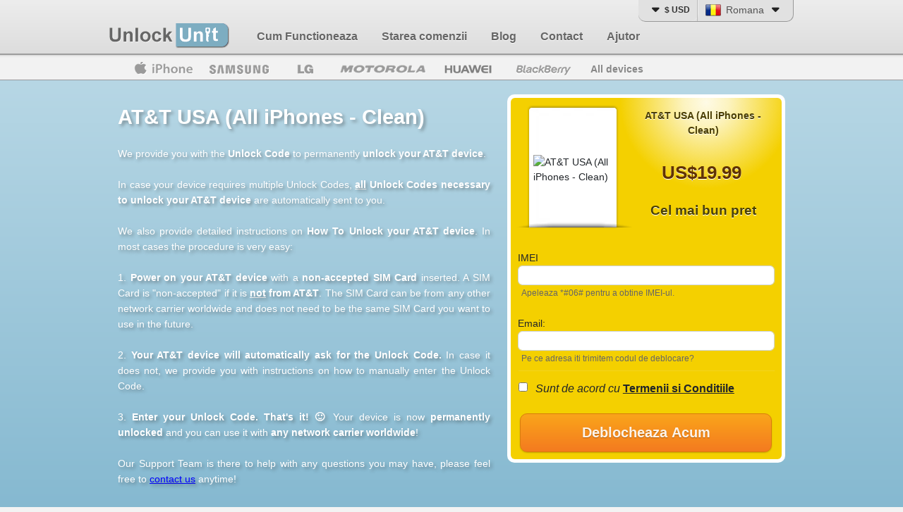

--- FILE ---
content_type: text/html; charset=UTF-8
request_url: https://www.unlockunit.com/ro/serviciu-de-deblocare-telefon/att-iphones-clean
body_size: 21700
content:
<!DOCTYPE html>
<html lang="ro">

<head>
    
    <meta charset="utf-8">
    <meta http-equiv="X-UA-Compatible" content="IE=edge">
    <meta name="viewport" content="width=device-width, initial-scale=1">
    <title>
        Cum sa Deblochezi cell phone | Cod de Deblocare pentru cell phone |
        UnlockUnit</title>

    <meta name="description" content="Deblocheaza cell phone - Instructiuni pas cu pas cum sa deblochezi phone. Este foarte rapid si usor. Inclus este serviciul nostru pentru clienti 24/7! Iti poti verifica comanda oricand cu sistemul nostru Live Order Updates.">
    <meta name="keywords" content="Deblocheaza cell phone, cell phone deblocare, cum sa deblochez cell phone, unlockunit, deblocheaza phone  ">

    <meta property="og:title" content="Cum sa Deblochezi cell phone | Cod de Deblocare pentru cell phone">
    <meta property="og:type" content="website">
    <meta property="og:image:secure_url" content="https://www.unlockunit.com/uu/img/logo_facebook.jpg">
    <meta property="og:image" content="http://www.unlockunit.com/uu/img/logo_facebook.jpg">
    <meta property="og:url" content="http://www.unlockunit.com/">
    <meta property="og:site_name" content="UnlockUnit">
    <meta name="msvalidate.01" content="356CA1F8E13B678ABCFFA878E477E1E7">

            <link rel="alternate" hreflang="en"
            href="https://www.unlockunit.com/phone-unlocking-service">
        <link rel="alternate" hreflang="de"
            href="https://www.unlockunit.com/de/telefon-entsperrdienst">
        <link rel="alternate" hreflang="ru"
            href="https://www.unlockunit.com/ru/сервис-разблокировки-телефона">
        <link rel="alternate" hreflang="ro"
            href="https://www.unlockunit.com/ro/serviciu-de-deblocare-telefon">
        <link rel="alternate" hreflang="es"
            href="https://www.unlockunit.com/es/servicio-desbloqueo-telefono">
        <link rel="alternate" hreflang="pt"
            href="https://www.unlockunit.com/pt/servico-desbloqueio-telefone">
        <link rel="alternate" hreflang="fr"
            href="https://www.unlockunit.com/fr/service-de-deblocage-de-telephone">
        <link rel="alternate" hreflang="it"
            href="https://www.unlockunit.com/it/servizio-di-sblocco-del-telefono">
    

    <!-- Extra Metas -->
    
    <!-- Styles -->

    <link rel="stylesheet" href="https://cdn.jsdelivr.net/npm/bootstrap@5.1.0/dist/css/bootstrap.min.css"
        integrity="sha384-KyZXEAg3QhqLMpG8r+8fhAXLRk2vvoC2f3B09zVXn8CA5QIVfZOJ3BCsw2P0p/We" crossorigin="anonymous">

            
        <link rel="shortcut icon" href="https://www.unlockunit.com/uu/img/fvc.png">
        <link href="https://www.unlockunit.com/uu/styles/all.min.css?v=47" rel="stylesheet">
    
    
    <!-- Head Scripts -->
    
    <!-- Google tag (gtag.js) -->
    <script async src="https://www.googletagmanager.com/gtag/js?id=G-8QCGYNKN7Z"></script>
    <script>
        window.dataLayer = window.dataLayer || [];

        function gtag() {
            dataLayer.push(arguments);
        }
        gtag('js', new Date());
        gtag('config', 'G-8QCGYNKN7Z');
//        gtag('config', 'AW-11297991934');
    </script>
</head>

<body class="page-unlock">
                
    
    
            <header id="header">
    <div id="header-top" class="d-none d-md-block">
        <div class="container container-ro">
            <div class="row">
                <!-- Main Logo -->
                <div class="main-logo d-none d-md-block col-auto">
                    <a href="https://www.unlockunit.com/ro">Unlock Unit</a>
                </div>

                <!-- Main Menu -->
                <div class="main-menu d-none d-md-block col-auto">
                    <ul>
                        <li><a href="https://www.unlockunit.com/ro/cum-functioneaza">Cum Functioneaza</a></li>
                        <li><a href="https://www.unlockunit.com/ro/starea-comenzii">Starea comenzii</a></li>
                        
                        <li><a href="/blog/">Blog</a></li>
                        
                        <li><a href="https://www.unlockunit.com/ro/contact">Contact</a></li>
                        <li><a href="/help/?post_type=st_faq">Ajutor</a></li>
                    </ul>
                </div>

                <!-- Language selector -->
                <div class="language-and-currency-selector d-none d-md-block col-auto">
                    <div class="currency-selector-dropdown">
                        <div class="currency-option current-currency-option" data-value="USD">
                            <i class="fa fa-caret-down" aria-hidden="true"></i>
                                                            <div class="currency-label">$ USD</div>
                            
                        </div>
                        <div class="currency-options">
                                                                                                <div class="currency-option " data-value="EUR"><div class="currency-label">€ EUR</div></div>
                                
                                                                                                <div class="currency-option  d-none" data-value="USD"><div class="currency-label">$ USD</div></div>
                                
                                                                                                <div class="currency-option " data-value="GBP"><div class="currency-label">£ GBP</div></div>
                                
                                                                                                
                                    <div class="currency-option " data-value="RON"><div class="currency-label">lei RON</div></div>
                                
                                                    </div>
                    </div>
                    <div class="language-selector language-selector-dropdown">
                        <a class="locale ro"
                        href="/ro/serviciu-de-deblocare-telefon">
                            <span class="flag"></span>
                            <span class="lang-name">Romana</span>
                            <i class="fa fa-caret-down" aria-hidden="true"></i>
                        </a>
                        <div class="locale-container">
                                                                                                <a class="locale ro d-none"
                                    data-current-route="unlock_permalink"
                                    data-route-params="array (
)"
                                    data-lang="ro"
                                    href="/ro/serviciu-de-deblocare-telefon">
                                        <span class="flag"></span>
                                        <span class="lang-name">Romana</span>
                                    </a>
                                                                                                                                <a class="locale fr "
                                    data-current-route="unlock_permalink"
                                    data-route-params="array (
)"
                                    data-lang="fr"
                                    href="/fr/service-de-deblocage-de-telephone">
                                        <span class="flag"></span>
                                        <span class="lang-name">Franceza</span>
                                    </a>
                                                                                                                                <a class="locale es "
                                    data-current-route="unlock_permalink"
                                    data-route-params="array (
)"
                                    data-lang="es"
                                    href="/es/servicio-desbloqueo-telefono">
                                        <span class="flag"></span>
                                        <span class="lang-name">Spaniola</span>
                                    </a>
                                                                                                                                <a class="locale de "
                                    data-current-route="unlock_permalink"
                                    data-route-params="array (
)"
                                    data-lang="de"
                                    href="/de/telefon-entsperrdienst">
                                        <span class="flag"></span>
                                        <span class="lang-name">Germana</span>
                                    </a>
                                                                                                                                <a class="locale it "
                                    data-current-route="unlock_permalink"
                                    data-route-params="array (
)"
                                    data-lang="it"
                                    href="/it/servizio-di-sblocco-del-telefono">
                                        <span class="flag"></span>
                                        <span class="lang-name">Italiana</span>
                                    </a>
                                                                                                                                <a class="locale pt "
                                    data-current-route="unlock_permalink"
                                    data-route-params="array (
)"
                                    data-lang="pt"
                                    href="/pt/servico-desbloqueio-telefone">
                                        <span class="flag"></span>
                                        <span class="lang-name">Portugheza</span>
                                    </a>
                                                                                                                                <a class="locale ru "
                                    data-current-route="unlock_permalink"
                                    data-route-params="array (
)"
                                    data-lang="ru"
                                    href="/ru/сервис-разблокировки-телефона">
                                        <span class="flag"></span>
                                        <span class="lang-name">Rusa</span>
                                    </a>
                                                                                                                                <a class="locale en "
                                    data-current-route="unlock_permalink"
                                    data-route-params="array (
)"
                                    data-lang="en"
                                    href="/phone-unlocking-service">
                                        <span class="flag"></span>
                                        <span class="lang-name">Engleza</span>
                                    </a>
                                                                                    </div>
                    </div>
                </div>
            </div>
        </div>
    </div>
    <div id="header-bottom" class="d-none d-md-block">
        <div class="container" style="width: auto;">
            <div class="brands-menu">
                <ul>
                                            <li class="brands-menu-item apple"><a href="/ro/deblocheaza-apple" class="vendor-badge apple">Apple</a></li>
                                            <li class="brands-menu-item samsung"><a href="/ro/deblocheaza-samsung" class="vendor-badge samsung">Samsung</a></li>
                                            <li class="brands-menu-item lg"><a href="/ro/deblocheaza-lg" class="vendor-badge lg">LG</a></li>
                                            <li class="brands-menu-item motorola"><a href="/ro/deblocheaza-motorola" class="vendor-badge motorola">Motorola</a></li>
                                            <li class="brands-menu-item huawei"><a href="/ro/deblocheaza-huawei" class="vendor-badge huawei">Huawei</a></li>
                                            <li class="brands-menu-item sony"><a href="/ro/deblocheaza-sony" class="vendor-badge sony">Sony</a></li>
                                            <li class="brands-menu-item htc"><a href="/ro/deblocheaza-htc" class="vendor-badge htc">HTC</a></li>
                                            <li class="brands-menu-item blackberry"><a href="/ro/deblocheaza-blackberry" class="vendor-badge blackberry">Blackberry</a></li>
                                        <li><a href="/ro/producator" class="all-devices">All devices</a></li>
                </ul>
            </div>
        </div>
    </div>
</header>    
    
    <section id="page-top-section" class="gr-230">
        <div class="container position-relative">
            <div class="col-md-5 col-order-form-box mb-5">
                <div class="order-form-box">
                    <div class="order-form-box-inner">
                        <input name="order_id" id="input-order-id" type="hidden">

<div id="order-form-step-1-container" class="">
    <div id="order-form-step-1-errors" class="alert alert-danger d-none" role="alert">
        <div class="errors">
            <strong>Warning!</strong> Better check yourself, you're not looking too good.
        </div>
    </div>
    <form id="order-form-step-1-form" method="POST">
        <div class="form-group form-group-top">
            <div class="phone-pic-box">
                                <img src="https://cdn.unlockunit.com/sdata/images/networks/att-united-states-usa-phone-unlock-code.png" alt="AT&amp;T USA (All iPhones - Clean)" />
            </div>
            <div class="side-text">
                <div class="line-1">AT&T USA (All iPhones - Clean)</div>
                <div class="line-2">US$19.99</div>
                <div class="line-3">Cel mai bun pret</div>
            </div>
        </div>
        <div class="row" style="clear: both;">
            <div class="col-sm-12 form-group-imei-col mt-4">
                <div class="form-group form-group-imei">
                    <input name="toolId" type="hidden" id="toolId" value="230">
                    <label for="input-imei">IMEI</label>
                    <input name="imei" id="input-imei" class="form-control" type="text" value="">
                    <p class="help-block">Apeleaza *#06# pentru a obtine IMEI-ul.</p>
                </div>
            </div>
            <div class="col-sm-12 form-group-email-col mt-3">
                <div class="form-group form-group-email">
                    <label for="input-email">Email:</label>
                    <input name="email" id="input-email" class="form-control" type="email"
                        value="">
                    <p class="help-block">Pe ce adresa iti trimitem codul de deblocare?</p>
                </div>
            </div>
        </div>

        <hr class="hr-before-tac" />

        <div class="form-group form-group-tac">
            <label>
                <input name="tac-agree" type="checkbox" id="order-form-tac-agree-checkbox">
                <span class="checkbox-textblock">
                    Sunt de acord cu <a href="#terms-and-conditions-popup">Termenii si Conditiile</a>
                </span>
            </label>
        </div>

        <button id="submit-order-form-step-1" class="orange big-orange-btn-unlock mt-4"
            style="font: 20px/100% Arial, Helvetica, sans-serif;">
            <span>Deblocheaza Acum</span>
            <span class="loader">Please wait ...</span>
        </button>

        <input type="hidden" name="_token" value="EDOsdxpcev2LOBzxYNAPGI5zGf7Q39qCbc0QFQgl">    </form>
</div>

<div id="order-form-step-2-container" class="">
    <div id="order-form-step-2-errors" class="alert alert-danger d-none" role="alert">
        <div class="errors">
            <strong>Warning!</strong> Better check yourself, you're not looking too good.
        </div>
    </div>
    <form id="order-form-step-2-form" method="POST">
        <div class="order-form-step-2-available d-none">
            <div class="availability">Disponibil</div>
            <hr />

            <div class="form-group form-group-price">
                <div class="form-group-title form-group-price-title">Pasul 1: Alege pretul</div>

                <div class="price-option price-option-medium price-option-coupon clearfix row">
                    <div class="col old-price text-center ms-4">
                        <span class="currency">$</span>
                        <span class="amount">39.99</span>
                        <div class="strike"></div>
                    </div>
                    <div class="col price">
                        <span class="currency">$</span>
                        <span class="amount">29.99</span>
                    </div>
                    <div class="col-auto desc me-4">
                        <div class="desc-label">Timp de livrare estimat:</div>
                        <div class="desc-time">1 to 6 ore</div>
                    </div>
                </div>

                            </div>
            <div class="form-group form-group-payment mt-4">
                <div class="form-group-title form-group-payment-title">Pasul 2: Alege metoda de plata</div>

                <div class="payment-option payment-option-paypal clearfix">
                    <label>
                        <input name="payment" type="radio" value="paypal" checked="checked">
                        <span>Cont PayPal </span>
                        <span class="payment-logo logo-paypal"></span>
                    </label>
                </div>

                <!-- div class="payment-option payment-option-card clearfix">
                    <label>
                        <input name="payment" type="radio" value="stripe">
                        <span>Card Credit/ Debit</span>
                        <span class="payment-logo logo-cards"></span>
                    </label>
                </div -->
            </div>

            <hr class="hr-before-tac" />

            <button id="submit-order-form-step-2"
                class="orange big-orange-btn-unlock">Comanda Acum</button>

            <a id="forget-order-link" href="#">
                Reset Order Form
            </a>
        </div><!-- /.order-form-step-2-available -->

        <div class="order-form-step-2-unavailable d-none">
            <div class="availability">Unavailable</div>
            <hr />
            <p>
                Please do not place order for this phone. We do not unlock phones originally locked to this network. If your phone is locked to this network but you select another network, you are not eligible for a refund as stated in our Terms and Conditions. Thanks for understanding.
            </p>
            <hr />
            <p>
                You can always use unlockunit for any phone locked to a GSM network. Don't hesitate to contact us if you have any questions.
            </p>
        </div><!-- /.order-form-step-2-unavailable -->
    </form>
</div>

<div class="d-none" id="important-instructions-popup-content"><h2>Trebuie să citiți înainte să deblocați   cu UnlockUnit.com</h2>
<p>Inainte de a plasa o comanda:</p>
<ol>
<li><p>Asigurati-va ca   dumneavoastra este blocat in retea. Pentru aceasta, introduceti un SIM apartinand unui alt operator de telefonie mobila si verificati mesajul pe care il afiseaza telefonul. Daca telefonul functioneaza cu SIM-ul pe care l-ati introdus si nu cere introducerea unui cod de deblocare, atunci   dumneavoastra NU este blocat in retea.</p>
</li>
<li><p>Asigurati-va ca IMEI-ul pe care ni-l trimiteti este cel corect. Exista 2 variante prin care puteti afla IMEI-ul   dumneavoastra. Apelati *#06# si IMEI-ul va fi afisat pe ecran. Sau verificati eticheta de pe spatele telefonului, dupa ce ati inlaturat bateria. IMEI-ul este format din 15 cifre si este unic pentru fiecare telefon in parte.</p>
</li>
<li><p>Asigurati-va ca ati selectat tara si operatorul in care este blocat telefonul - NU tara si telefonul in care doriti sa folositi telefonul! Exista anumiti operatori ale caror telefoane NU le putem debloca. <a href="https://www.unlockunit.com/ro/producator">Verificati ce telefoane putem debloca</a>.</p>
</li>
</ol>
<p>Daca plasati o comanda gresita nerespectand cerintele de mai sus, NU veti fi eligibili pentru returnarea banilor. Daca generam un cod pentru un IMEI gresit sau pentru un operator gresit, nu va putem returna banii inapoi, intrucat fiecare cod pe care il generam reprezinta un cost pentru noi.</p>
<p>Nota: Nu deblocam telefoane CDMA sau dual SIM. Daca plasati o comanda pentru aceste tipuri de telefoane, nu putem returna banii.</p>
</div>
<div class="d-none" id="terms-and-conditions-popup-content"><h2>RESPONSABILIDADES DEL COMPRADOR</h2>
<p>Cuando levantas una orden en UnlockUnit.com tu eres completamente responsable por proveer el número IMEI (Identidad Internacional de Equipo Móvil) para su teléfono. ¡El resultado de ingresar el IMEI incorrecto va a provocar que nosotros generemos el código de desbloqueo incorrecto y el código no va a funcionar en tu teléfono móvil! En este caso nosotros NO rembolsaremos tu compra puesto que nosotros ya pagamos a nuestro proveedor por generar el código.</p>
<p>Tú eres completamente responsable de asegurarte de que el modelo del teléfono y red son compatibles y soportados por nuestro servicio. Nosotros sólo admitimos redes GSM. Nosotros no admitimos proveedores de servicios que usan tecnología CDMA: por ejemplo Verizon.</p>
<p>Las alteraciones al equipo celular pueden invalidar la garantía del fabricante. Usted es responsable por revisar la garantía del equipo.</p>
<h2>GARANTÍAS</h2>
<p>UnlockUnit.com garantías de que el servicio prestado va a liberar el dispositivo celular. Si nuestro servicio no funcionara con tu dispositivo, otorgaremos un rembolso completo cuando las siguientes condiciones sean satisfechas:</p>
<p>Toda la información provista por el Comprador al tiempo de realizar la orden es 100% correcta, incluyendo el número IMEI, el operador de red y el modelo del teléfono.
El comprador ha seguido las instrucciones de liberación exactamente como se indicó.
El dispositivo en cuestión no es robado o aparece en alguna lista negra.
El dispositivo en cuestión no ha sido liberado previamente.
Nunca se ha intentado someter el dispositivo en cuestión a algún procedimiento de liberación utilizando un código.
UnlockUnit.com garantiza que tu equipo no se dañará durante el proceso de liberación siempre y cuando se sigan las instrucciones al pie de la letra.</p>
<h2>POLÍTICA DE REEMBOLSO</h2>
<p>Hay 3 formas que pueden hacer que el código de desbloqueo falle al liberar tu teléfono:</p>
<ol>
<li>Si el teléfono es robado y el operador de red lo prohibió o puso en lista negra.</li>
<li>Si alguien ha intentado muchas veces liberar tu teléfono previamente, si tu teléfono es “hard locked” o si ha sido manipulado internamente.</li>
<li>Si el número IMEI, proveedor de servicio o modelo del teléfono es incorrecto.
Nosotros NO damos rembolsos si por cualquiera de las razones anteriores falla al intentar liberar tu teléfono.</li>
</ol>
<p>Si nuestro servicio falla al liberar el equipo, te contactaremos para que confirmes que la información ingresada cuando se levantó la orden es correcta. Si el número IMEI era incorrecto, en algunos casos (cuando sea posible), te preguntaremos por el número correcto y reprocesaremos tu orden.</p>
<p>Si la información ingresada al momento de que la orden fue levantada es correcta, nos reservamos el derecho de solicitar evidencia adicional para verificar el reclamo relativo a que el procedimiento de liberación no funcionó en tu equipo. Te será requerido enviarnos una videograbación mostrando el dispositivo en cuestión, junto con el número IMEI en la etiqueta del dispositivo y el número mostrado en la pantalla del dispositivo. Adicionalmente, el video debe mostrarte insertando una tarjeta SIM en el dispositivo y el mensaje que aparece en pantalla, y luego tú escribiendo el código de desbloqueo y el mensaje mostrado después de que escribiste el código. Estas medidas son la única forma en que podemos verificar la valides de tu reclamo.</p>
<p>Una vez que la orden ha sido levantada, no puede ser cancelada puesto que nosotros comenzamos a procesar tu orden en cuanto recibimos los detalles de tu teléfono. Incluso si aun no has recibido el código, no podemos cancelar la orden puesto que las ruedas se encuentran ya en movimiento y el proveedor ya está procesando la orden. Para verificar el progreso de tu orden, contact us.</p>
<p><strong>No se emitirán reembolsos por pedidos retrasados, pedidos duplicados y dispositivos con doble SIM. Además, tenga en cuenta que un pago puede ser reembolsado dentro de los 30 días.</strong></p>
<p>NOTA: No desbloquear CDMA o Móviles Dual-SIM. Si se realiza un pedido de este tipo de teléfonos que no será elegible para un reembolso.</p>
<h2>VERIFICACIÓN DE TARJETA DE CRÉDITO</h2>
<p>UnlockUnit.com se reserva el derecho a tomar las precauciones necesario para prevenir algún fraude. Podemos rechazar cualquier orden sospechosa o fraudulenta. Adicionalmente, podemos pedirte que presentes información de apoyo que pudiera requerirse para verificar el uso de una tarjeta de crédito. Las órdenes que resulten fraudulentas pueden ser reportadas a las autoridades correspondientes.</p>
<h2>INFORMACIÓN DE MARCAS REGISTRADAS</h2>
<p>Las marcas registradas, logos y marcas de servicios mostradas en este sitio son propiedad de UnlockUnit.com o de terceros. No tienes permitido usar las Marcas sin el previo consentimiento escrito de UnlockMotorolaIMEI.com o de aquellos terceros a los que pertenecen las marcas.</p>
<p>The access, the use of UnlockUnit platform, the afferent services, as well as the execution or construal of the present agreement shall be exclusively governed by Romanian legislation in force.</p>
<h2>INSTRUCCIONES IMPORTANTES</h2>
<p>Por favor verifique cuidadosamente si su pedido para desbloquear un teléfono cumple con lo siguiente:</p>
<ol>
<li><p>Asegúrese que su teléfono es bloqueado SIM. Coloque una SIM de otra red y espere que se vea el mensaje de desbloqueo. Si su teléfono no muestra ningún mensaje de desbloqueo y si funciona con una SIM de otra red, entonces su teléfono NO está bloqueado SIM.</p>
</li>
<li><p>Asegúrese de enviarnos el IMEI correcto. Hay 2 formar de obtener el IMEI de su teléfono. La primera es marcar *#06# en su teléfono. La segunda es mirar la etiqueta bajo la batería de su teléfono. El IMEI es un número de 15 dígitos que es único para cada teléfono.</p>
</li>
<li><p>Asegúrese de elegir el país y el operador original - ¡NO el que usted desea usar! Hay algunos operadores en algunos países que venden teléfonos que NO podemos desbloquear.</p>
</li>
</ol>
<p>Si usted realiza un pedido incorrecto por no cumplir con los requisitos anteriores, NO será elegible para un reembolso. Nosotros nos hacemos cargo del costo de cada IMEI que intentamos desbloquear, por eso, si generamos un código para un IMEI incorrecto o una red incorrecta, no podremos devolverle su dinero.</p>
<p>NOTA: No desbloquear CDMA o Móviles Dual-SIM. Si se realiza un pedido de este tipo de teléfonos que no será elegible para un reembolso.</p>
</div>


<div class="d-none" itemscope itemtype="http://schema.org/Product">
    <img itemscope itemprop="image" src="https://cdn.unlockunit.com//sdata/images/networks/att-united-states-usa-phone-unlock-code.png" />
    <a itemprop="url" href="https://www.unlockunit.com/ro/serviciu-de-deblocare-telefon/att-iphones-clean">
        <meta itemprop="sku" content="clean">
        <meta itemprop="mpn" content="clean">
        <div itemprop="offers" itemscope="" itemtype="http://schema.org/Offer">
            <link itemprop="acceptedPaymentMethod" href="http://purl.org/goodrelations/v1#PayPal" />
            <link itemprop="acceptedPaymentMethod" href="http://purl.org/goodrelations/v1#Discover" />
            <link itemprop="acceptedPaymentMethod" href="http://purl.org/goodrelations/v1#MasterCard" />
            <link itemprop="acceptedPaymentMethod" href="http://purl.org/goodrelations/v1#VISA" />
            <meta itemprop="priceValidUntil" content="2026-02-07">
            <meta itemprop="price" content="89" />
            <meta itemprop="url" content="https://www.unlockunit.com/ro/serviciu-de-deblocare-telefon/att-iphones-clean" />
            <meta itemprop="priceCurrency" content="RON" />
            <div itemprop="seller" itemscope="" itemtype="http://schema.org/Organization">
                <meta itemprop="name" content="UnlockUnit.com" />
            </div>
            <link itemprop="availableDeliveryMethod" href="http://purl.org/goodrelations/v1#PayPal" />
            <link itemprop="availableDeliveryMethod" href="http://purl.org/goodrelations/v1#Discover" />
            <link itemprop="availableDeliveryMethod" href="http://purl.org/goodrelations/v1#MasterCard" />
            <link itemprop="availableDeliveryMethod" href="http://purl.org/goodrelations/v1#VISA" />
            <link itemprop="availability" href="http://schema.org/InStock" />
            <meta itemprop="businessFunction" content="Mobile Unlocking" />
            <meta itemprop="category "
                content="mobile unlock /  /  /  / " />
            <meta itemprop="warranty" content="money back guarantee" />
        </div>
        <div itemprop="name"><strong>Deblocheaza cell phone</strong></div>
        <div itemprop="description">Deblocheaza cell phone - Instructiuni pas cu pas cum sa deblochezi phone. Este foarte rapid si usor. Inclus este serviciul nostru pentru clienti 24/7! Iti poti verifica comanda oricand cu sistemul nostru Live Order Updates.
        </div>
        <div itemprop="brand" itemscope itemtype="http://schema.org/Brand">
            <span itemprop="name"></span>
        </div>
        <div>Model: <span itemprop="model"></span></div>
        <div itemprop="aggregateRating" itemscope itemtype="http://schema.org/AggregateRating">
            <span itemprop="ratingValue">8.7</span> based on <span itemprop="reviewCount">1864</span> reviews
            <div itemprop="worstRating">1</div>
            <div itemprop="bestRating">10</div>
        </div>
            </a>
</div>
                    </div>
                </div>
            </div>
            <div class="col-md-7 col-background-mobile gr-230 mb-5">
                <h1 class="top-title">AT&T USA (All iPhones - Clean)</h1>

                <div class="unlock-bullets wwrao mt-4 text-justify me-4">
                    <p>We provide you with the <strong>Unlock Code</strong> to permanently <strong>unlock your AT&T device</strong>.</p><p>&nbsp;</p><p>In case your device requires multiple Unlock Codes, <strong><span style="text-decoration: underline;">all</span> Unlock Codes necessary to unlock your AT&T device</strong> are automatically sent to you.</p><p>&nbsp;</p><p>We also provide detailed instructions on <strong>How To Unlock your AT&T device</strong>. In most cases the procedure is very easy:</p><p>&nbsp;</p><p>1.&nbsp;<strong>Power on your AT&T device </strong>with a&nbsp;<strong>non-accepted SIM Card</strong>&nbsp;inserted. A SIM Card is "non-accepted" if it is&nbsp;<strong><span style="text-decoration: underline;">not</span> from AT&T</strong>. The SIM Card can be from any other network carrier worldwide and does not need to be the same SIM Card you want to use in the future.</p><p>&nbsp;</p><p>2.&nbsp;<b>Your AT&T device will automatically ask for the Unlock Code. </b>In case it does not, we provide you with instructions on how to manually enter the Unlock Code.</p><p>&nbsp;</p><p>3. <strong>Enter your Unlock Code. That's it! 🙂 </strong>Your device is now <strong>permanently unlocked</strong> and you can use it with <strong>any network carrier worldwide</strong>!</p><p>&nbsp;</p><p>Our Support Team is there to help with any questions you may have, please feel free to&nbsp;<a href="/cdn-cgi/l/email-protection#254c4b434a65504b494a464e504b4c510b464a48" target="_blank">contact us</a>&nbsp;anytime!</p>
                </div>
            </div>
        </div>
    </section>

    <section class="main-content" style="clear: both;">
        <div class="container">
            <div class="row row-after-fold">
                <div class="col-md-7">
                    <div class="col-md-12 d-block d-md-none">
                        <div class="highlight-area">
                            <div class="highlight-items">
                                <div class="highlight-item">
                                    <h4>100% Garantia returnarii banilor</h4>
                                    <div class="big-icon icon-money-back-guarantee"></div>
                                    <div class="text">
                                        In cazul putin probabil al unei probleme de deblocare a telefonului, va vom returna banii inapoi.
                                    </div>
                                </div>
                                <div class="highlight-item">
                                    <h4>Vorbeste cu un expert</h4>
                                    <div class="big-icon icon-help"></div>
                                    <div class="text">
                                        Suntem bucurosi sa iti raspundem oricarei intrebari. <a href="/contact">Contacteaza-ne!</a>
                                    </div>
                                </div>
                                <div class="highlight-item">
                                    <div class="rating">
                                        <div class="rating-label">
                                            Serviciul evaluat <strong>Excelent</strong> 9.1 pe Trustpilot din 1949 de recenzii
                                        </div>
                                        <a target="_blank" href="https://www.trustpilot.com/review/unlockunit.com"
                                            class="rating-stars" rel="noopener nofollow">
                                            <img src="https://www.unlockunit.com/uu/img/starst.png"
                                                alt="unlockunit reviews on unlockunit Blog">
                                        </a>
                                    </div>
                                </div>
                            </div>
                        </div>
                    </div>
                    <div class="videos-section">
                        <h2 class="text-center">Cum se Deblochează cell phone prin Codul de Deblocare</h2>
                        <div class="video-thumbs">
                                                        <p class="video-thumb various fancybox.iframe" rel="gallery1"
                                href="https://www.youtube.com/embed/01BtrsWekBY">
                                <span class="pic-box">
                                    <img src="https://img.youtube.com/vi/01BtrsWekBY/0.jpg"
                                        alt="" />
                                    <span class="play-arrow"></span>
                                    <span class="overlay"></span>
                                </span>
                                <span class="caption">
                                    <strong>Samsung</strong> Galaxy S9
                                </span>
                            </p>

                                                        <div class="clearfix"></div>
                        </div>
                    </div>
                </div>
                <div class="col-md-5 d-none d-md-block col-highlight-area position-relative">
                    <div class="highlight-area">
                        <div class="highlight-items">
                            <div class="highlight-item">
                                <h4>100% Garantia returnarii banilor</h4>
                                <div class="big-icon icon-money-back-guarantee"></div>
                                <div class="text">
                                    In cazul putin probabil al unei probleme de deblocare a telefonului, va vom returna banii inapoi.
                                </div>
                            </div>
                            <div class="highlight-item">
                                <h4>Vorbeste cu un expert</h4>
                                <div class="big-icon icon-help"></div>
                                <div class="text">
                                    Suntem bucurosi sa iti raspundem oricarei intrebari. <a href="/contact">Contacteaza-ne!</a>
                                </div>
                            </div>
                            <div class="highlight-item">
                                <div class="rating">
                                    <div class="rating-label">
                                        Serviciul evaluat <strong>Excelent</strong> 9.1 pe Trustpilot din 1949 de recenzii
                                    </div>
                                    <a target="_blank" href="https://www.trustpilot.com/review/unlockunit.com"
                                        class="rating-stars">
                                        <img src="https://www.unlockunit.com/uu/img/starst.png"
                                            alt="unlockunit reviews on unlockunit Blog">
                                    </a>
                                </div>
                            </div>
                        </div>
                    </div>

                </div>
            </div>
            <hr />
            <div class="important-instructions">
                <h2>Trebuie să citiți înainte să deblocați   cu UnlockUnit.com</h2>
<p>Inainte de a plasa o comanda:</p>
<ol>
<li><p>Asigurati-va ca   dumneavoastra este blocat in retea. Pentru aceasta, introduceti un SIM apartinand unui alt operator de telefonie mobila si verificati mesajul pe care il afiseaza telefonul. Daca telefonul functioneaza cu SIM-ul pe care l-ati introdus si nu cere introducerea unui cod de deblocare, atunci   dumneavoastra NU este blocat in retea.</p>
</li>
<li><p>Asigurati-va ca IMEI-ul pe care ni-l trimiteti este cel corect. Exista 2 variante prin care puteti afla IMEI-ul   dumneavoastra. Apelati *#06# si IMEI-ul va fi afisat pe ecran. Sau verificati eticheta de pe spatele telefonului, dupa ce ati inlaturat bateria. IMEI-ul este format din 15 cifre si este unic pentru fiecare telefon in parte.</p>
</li>
<li><p>Asigurati-va ca ati selectat tara si operatorul in care este blocat telefonul - NU tara si telefonul in care doriti sa folositi telefonul! Exista anumiti operatori ale caror telefoane NU le putem debloca. <a href="https://www.unlockunit.com/ro/producator">Verificati ce telefoane putem debloca</a>.</p>
</li>
</ol>
<p>Daca plasati o comanda gresita nerespectand cerintele de mai sus, NU veti fi eligibili pentru returnarea banilor. Daca generam un cod pentru un IMEI gresit sau pentru un operator gresit, nu va putem returna banii inapoi, intrucat fiecare cod pe care il generam reprezinta un cost pentru noi.</p>
<p>Nota: Nu deblocam telefoane CDMA sau dual SIM. Daca plasati o comanda pentru aceste tipuri de telefoane, nu putem returna banii.</p>

            </div>
            <hr />
            <div class="how-to-unlock">
                <h2>CUM SĂ UTILIZAȚI CODUL DE DEBLOCARE PENTRU</h2>
<p>Pentru a folosi codul de deblocare, introduceti o alta cartela SIM a unui alt operator.   tau va afisa mesajul  "Introduceți codul de deblocare" sau "Cod de deblocare PIN rețea". Introdu codul si telefonul tau se va debloca imediat. In cazul in care telefonul tau nu afiseza nici un camp desemnat pentru a introduce codul de deblocare, atunci trebuie sa ne contactati pentru instructiuni suplimentare.</p>
<p>UnlockUnit.com poate debloca majoritatea retelelor GSM din întreaga lume. Dacă încercați să deblocați un telefon în America de Nord, Europa, Asia, Australia, America de Sud și peste 200 de alte țări din lume, dacă UnlockUnit.com nu o poate face, cel mai probabil nimeni nu poate. Cele mai populare retele GSM pe care le deblocam includ următoarele rețele: Deblocați AT &amp; T, Deblocați T-Mobile, Deblocați T-Mobile SUA, Deblocați Metro PCS, Deblocați Vodafone UK, Deblocați EE UK, Deblocați Rogers și multe altele.</p>
<p>În ultimii 7 ani avem atât de multe dispozitive deblocate, încât le-am pierdut numărătoarea, dar cu siguranță trecem peste 1 milion de dispozitive acum. Cele mai populare modele de telefon pe care le-am deblocat sunt:</p>

                <h2></h2>
                
                <div class="container">
                    <ul class="list">

                                                    <li class="col-md-4">
                                <a title="Apple Apple iPhone 5S"
                                    href="/ro/deblocheaza-Apple-Apple iPhone 5S"
                                    target="_blank">
                                    Deblocheaza Apple
                                    Apple iPhone 5S
                                </a>
                            </li>
                                                    <li class="col-md-4">
                                <a title="Apple Apple iPhone 11 Pro Max"
                                    href="/ro/deblocheaza-Apple-Apple iPhone 11 Pro Max"
                                    target="_blank">
                                    Deblocheaza Apple
                                    Apple iPhone 11 Pro Max
                                </a>
                            </li>
                                                    <li class="col-md-4">
                                <a title="Apple Apple iPhone 14 Plus"
                                    href="/ro/deblocheaza-Apple-Apple iPhone 14 Plus"
                                    target="_blank">
                                    Deblocheaza Apple
                                    Apple iPhone 14 Plus
                                </a>
                            </li>
                                                    <li class="col-md-4">
                                <a title="Apple Apple iPhone 15 Pro Max"
                                    href="/ro/deblocheaza-Apple-Apple iPhone 15 Pro Max"
                                    target="_blank">
                                    Deblocheaza Apple
                                    Apple iPhone 15 Pro Max
                                </a>
                            </li>
                                                    <li class="col-md-4">
                                <a title="Apple Apple iPhone 17 Pro"
                                    href="/ro/deblocheaza-Apple-Apple iPhone 17 Pro"
                                    target="_blank">
                                    Deblocheaza Apple
                                    Apple iPhone 17 Pro
                                </a>
                            </li>
                                                    <li class="col-md-4">
                                <a title="Apple Apple iPhone SE 2 (2020)"
                                    href="/ro/deblocheaza-Apple-Apple iPhone SE 2 (2020)"
                                    target="_blank">
                                    Deblocheaza Apple
                                    Apple iPhone SE 2 (2020)
                                </a>
                            </li>
                                                    <li class="col-md-4">
                                <a title="Motorola Motorola Moto G4 Play"
                                    href="/ro/deblocheaza-Motorola-Motorola Moto G4 Play"
                                    target="_blank">
                                    Deblocheaza Motorola
                                    Motorola Moto G4 Play
                                </a>
                            </li>
                                                    <li class="col-md-4">
                                <a title="Motorola Motorola Moto G 5G (2024)"
                                    href="/ro/deblocheaza-Motorola-Motorola Moto G 5G (2024)"
                                    target="_blank">
                                    Deblocheaza Motorola
                                    Motorola Moto G 5G (2024)
                                </a>
                            </li>
                                                    <li class="col-md-4">
                                <a title="Motorola Motorola Moto G Play (2024)"
                                    href="/ro/deblocheaza-Motorola-Motorola Moto G Play (2024)"
                                    target="_blank">
                                    Deblocheaza Motorola
                                    Motorola Moto G Play (2024)
                                </a>
                            </li>
                                                    <li class="col-md-4">
                                <a title="Samsung Samsung Galaxy S25 Ultra"
                                    href="/ro/deblocheaza-Samsung-Samsung Galaxy S25 Ultra"
                                    target="_blank">
                                    Deblocheaza Samsung
                                    Samsung Galaxy S25 Ultra
                                </a>
                            </li>
                                            </ul>
                </div>
                <hr />
                            </div>

            <hr />
            <h2 class="testimonials-title centered">
            Clienții care au deblocat recent   utilizând UnlockUnit.com
    </h2>

<div class="centered important">
    Puteti gasi testimonialele clientilor nostri pe Pagina noastra de <a href="https://www.facebook.com/UnlockUnit/">Facebook</a> sau in centru de testimoniale online <a href="https://www.trustpilot.com/review/unlockunit.com">Trustpilot</a>
</div>


<div class="testimonials-slider row gx-0" id="testimonials-slider-0">
    <ul class="bjqs">
            </ul>
</div>
            <hr style="width: 100%;" />
            <div class="latest-unlocks">
        <h2>ULTIMELE 10 DEBLOCARI</h2>

        <div class="phone-tiles last-unlocks" style="min-height: 150px;">
            <ul class="clearfix">
                                        <li>
                            <a href="/ro/deblocheaza-sony-xperia-5-ii">
                                <span class="pic">
                                    <img class="lazyload" src="[data-uri]" data-src="https://cdn.unlockunit.com/sdata/images/models/sony-xperia-5-ii-phone-unlock-code.png" alt="" width="158" height="158">
                                </span>
                                <div class="caption">
                                    Xperia 5 II
                                </div>
                            </a>
                        </li>
                                        <li>
                            <a href="/ro/deblocheaza-samsung-galaxy-s22-ultra">
                                <span class="pic">
                                    <img class="lazyload" src="[data-uri]" data-src="https://cdn.unlockunit.com/sdata/images/models/samsung-galaxy-s22-ultra-phone-unlock-code.png" alt="" width="158" height="158">
                                </span>
                                <div class="caption">
                                    Galaxy S22 Ultra
                                </div>
                            </a>
                        </li>
                                        <li>
                            <a href="/ro/deblocheaza-apple-iphone-17-pro">
                                <span class="pic">
                                    <img class="lazyload" src="[data-uri]" data-src="https://cdn.unlockunit.com/sdata/images/models/apple-iphone-17-pro-phone-unlock-code.png" alt="" width="158" height="158">
                                </span>
                                <div class="caption">
                                    iPhone 17 Pro
                                </div>
                            </a>
                        </li>
                                        <li>
                            <a href="/ro/deblocheaza-apple-iphone-14-pro-max">
                                <span class="pic">
                                    <img class="lazyload" src="[data-uri]" data-src="https://cdn.unlockunit.com/sdata/images/models/apple-iphone-14-pro-max-phone-unlock-code.png" alt="" width="158" height="158">
                                </span>
                                <div class="caption">
                                    iPhone 14 Pro Max
                                </div>
                            </a>
                        </li>
                                        <li>
                            <a href="/ro/deblocheaza-blackberry-q10">
                                <span class="pic">
                                    <img class="lazyload" src="[data-uri]" data-src="https://cdn.unlockunit.com/sdata/images/models/blackberry-q10-phone-unlock-code.png" alt="" width="158" height="158">
                                </span>
                                <div class="caption">
                                    Q10
                                </div>
                            </a>
                        </li>
                                        <li>
                            <a href="/ro/deblocheaza-apple-iphone-16-pro">
                                <span class="pic">
                                    <img class="lazyload" src="[data-uri]" data-src="https://cdn.unlockunit.com/sdata/images/models/apple-iphone-16-pro-phone-unlock-code.png" alt="" width="158" height="158">
                                </span>
                                <div class="caption">
                                    iPhone 16 Pro
                                </div>
                            </a>
                        </li>
                                        <li>
                            <a href="/ro/deblocheaza-samsung-galaxy-note-3">
                                <span class="pic">
                                    <img class="lazyload" src="[data-uri]" data-src="https://cdn.unlockunit.com/sdata/images/models/samsung-galaxy-note-3-phone-unlock-code.png" alt="" width="158" height="158">
                                </span>
                                <div class="caption">
                                    Galaxy Note 3
                                </div>
                            </a>
                        </li>
                                        <li>
                            <a href="/ro/deblocheaza-apple-iphone-17-pro">
                                <span class="pic">
                                    <img class="lazyload" src="[data-uri]" data-src="https://cdn.unlockunit.com/sdata/images/models/apple-iphone-17-pro-phone-unlock-code.png" alt="" width="158" height="158">
                                </span>
                                <div class="caption">
                                    iPhone 17 Pro
                                </div>
                            </a>
                        </li>
                                        <li>
                            <a href="/ro/deblocheaza-blackberry-keyone">
                                <span class="pic">
                                    <img class="lazyload" src="[data-uri]" data-src="https://cdn.unlockunit.com/sdata/images/models/blackberry-keyone-phone-unlock-code.png" alt="" width="158" height="158">
                                </span>
                                <div class="caption">
                                    KEYone
                                </div>
                            </a>
                        </li>
                                        <li>
                            <a href="/ro/deblocheaza-apple-iphone-17-pro-max">
                                <span class="pic">
                                    <img class="lazyload" src="[data-uri]" data-src="https://cdn.unlockunit.com/sdata/images/models/apple-iphone-17-pro-max-phone-unlock-code.png" alt="" width="158" height="158">
                                </span>
                                <div class="caption">
                                    iPhone 17 Pro Max
                                </div>
                            </a>
                        </li>
                                        <li>
                            <a href="/ro/deblocheaza-apple-iphone-17-pro">
                                <span class="pic">
                                    <img class="lazyload" src="[data-uri]" data-src="https://cdn.unlockunit.com/sdata/images/models/apple-iphone-17-pro-phone-unlock-code.png" alt="" width="158" height="158">
                                </span>
                                <div class="caption">
                                    iPhone 17 Pro
                                </div>
                            </a>
                        </li>
                                    <li>
                        <a href="/ro/producator">
                            <span class="pic">
                                <span class="see-more-devices">vezi mai multe</span>
                            </span>
                        </a>
                    </li>
            </ul>
        </div>
    </div>

        </div>
    </section>


            <div id="brand-disclaimer">
    All products, and company names, logos, and service marks (collectively the "Trademarks") displayed are registered®
    and/or unregistered trademarks™ of their respective owners.<br>
    The authors of this web site are not sponsored by or affiliated with any of the third-party trade mark or
    third-party registered trade mark owners, and make no representations about them, their owners, their products or
    services.
</div>

<footer id="footer">
    <div id="footer-top">
        <div class="container">
            <div class="row">
                <div class="col-md-3">
                    <h2 style="min-height: 30px;">TELEFOANE POPULARE</h2>
                    <hr>
                    <div class="links-list heavy" id="phones-popular">
                        <ul>
                                                            <li>
                                    <a title="Apple Apple iPhone 5S"
                                        href="/ro/deblocheaza-apple-iphone-5s"
                                        target="_blank">
                                        <strong>Apple</strong>
                                        iPhone 5S
                                    </a>
                                </li>
                                                            <li>
                                    <a title="Apple Apple iPhone 11 Pro Max"
                                        href="/ro/deblocheaza-apple-iphone-11-pro-max"
                                        target="_blank">
                                        <strong>Apple</strong>
                                        iPhone 11 Pro Max
                                    </a>
                                </li>
                                                            <li>
                                    <a title="Apple Apple iPhone 14 Plus"
                                        href="/ro/deblocheaza-apple-iphone-14-plus"
                                        target="_blank">
                                        <strong>Apple</strong>
                                        iPhone 14 Plus
                                    </a>
                                </li>
                                                            <li>
                                    <a title="Apple Apple iPhone 15 Pro Max"
                                        href="/ro/deblocheaza-apple-iphone-15-pro-max"
                                        target="_blank">
                                        <strong>Apple</strong>
                                        iPhone 15 Pro Max
                                    </a>
                                </li>
                                                            <li>
                                    <a title="Apple Apple iPhone 17 Pro"
                                        href="/ro/deblocheaza-apple-iphone-17-pro"
                                        target="_blank">
                                        <strong>Apple</strong>
                                        iPhone 17 Pro
                                    </a>
                                </li>
                                                            <li>
                                    <a title="Apple Apple iPhone SE 2 (2020)"
                                        href="/ro/deblocheaza-apple-iphone-se-2-2020"
                                        target="_blank">
                                        <strong>Apple</strong>
                                        iPhone SE 2 (2020)
                                    </a>
                                </li>
                                                            <li>
                                    <a title="Motorola Motorola Moto G4 Play"
                                        href="/ro/deblocheaza-motorola-moto-g4-play"
                                        target="_blank">
                                        <strong>Motorola</strong>
                                        Moto G4 Play
                                    </a>
                                </li>
                                                            <li>
                                    <a title="Motorola Motorola Moto G 5G (2024)"
                                        href="/ro/deblocheaza-motorola-moto-g-5g-2024"
                                        target="_blank">
                                        <strong>Motorola</strong>
                                        Moto G 5G (2024)
                                    </a>
                                </li>
                                                            <li>
                                    <a title="Motorola Motorola Moto G Play (2024)"
                                        href="/ro/deblocheaza-motorola-moto-g-play-2024"
                                        target="_blank">
                                        <strong>Motorola</strong>
                                        Moto G Play (2024)
                                    </a>
                                </li>
                                                            <li>
                                    <a title="Samsung Samsung Galaxy S25 Ultra"
                                        href="/ro/deblocheaza-samsung-galaxy-s25-ultra"
                                        target="_blank">
                                        <strong>Samsung</strong>
                                        Galaxy S25 Ultra
                                    </a>
                                </li>
                                                    </ul>
                        <div class="clearfix"></div>
                    </div>
                </div>
                <div class="col-xs-6 col-md-2">
                    <h2 style="min-height: 30px;">Deblocați modele</h2>
                    <hr>
                    <div class="links-list heavy">
                        <ul>
                                                                                                <li>
                                        <a title="Apple"
                                            href="/ro/deblocheaza-apple"
                                            target="_blank"><strong>
                                                Deblocheaza
                                                Apple</strong></a>
                                    </li>
                                                                                                                                <li>
                                        <a title="Samsung"
                                            href="/ro/deblocheaza-samsung"
                                            target="_blank"><strong>
                                                Deblocheaza
                                                Samsung</strong></a>
                                    </li>
                                                                                                                                <li>
                                        <a title="LG"
                                            href="/ro/deblocheaza-lg"
                                            target="_blank"><strong>
                                                Deblocheaza
                                                LG</strong></a>
                                    </li>
                                                                                                                                <li>
                                        <a title="Motorola"
                                            href="/ro/deblocheaza-motorola"
                                            target="_blank"><strong>
                                                Deblocheaza
                                                Motorola</strong></a>
                                    </li>
                                                                                                                                <li>
                                        <a title="Huawei"
                                            href="/ro/deblocheaza-huawei"
                                            target="_blank"><strong>
                                                Deblocheaza
                                                Huawei</strong></a>
                                    </li>
                                                                                                                                <li>
                                        <a title="Sony"
                                            href="/ro/deblocheaza-sony"
                                            target="_blank"><strong>
                                                Deblocheaza
                                                Sony</strong></a>
                                    </li>
                                                                                                                                <li>
                                        <a title="HTC"
                                            href="/ro/deblocheaza-htc"
                                            target="_blank"><strong>
                                                Deblocheaza
                                                HTC</strong></a>
                                    </li>
                                                                                                                                <li>
                                        <a title="Blackberry"
                                            href="/ro/deblocheaza-blackberry"
                                            target="_blank"><strong>
                                                Deblocheaza
                                                Blackberry</strong></a>
                                    </li>
                                                                                    </ul>
                        <div class="clearfix"></div>
                    </div>
                </div>
                <div class="col-xs-5 col-md-2">
                    <h2 style="min-height: 30px;">AFLA MAI MULTE</h2>
                    <hr>
                    <div class="links-list heavy">
                        <ul>
                                                        <li>
                                <a href="/help/?post_type=st_faq"
                                    target="_blank">Ajutor</a>
                            </li>
                            <li>
                                <a href="https://www.unlockunit.com/ro/contact"
                                    target="_blank">Contactați-ne</a>
                            </li>
                            <li>
                                <a href="https://www.unlockunit.com/ro/starea-comenzii"
                                    target="_blank">Starea comenzii</a>
                            </li>
                            <li>
                                <a href="https://www.facebook.com/UnlockUnit" rel="noopener nofollow"
                                    target="_blank">Facebook</a>
                            </li>
                            <li>
                                <a href="https://twitter.com/UnlockUnit" rel="noopener nofollow"
                                    target="_blank">Twitter</a>
                            </li>
                            <li>
                                <a href="https://youtube.com/unlockunit" rel="noopener nofollow"
                                    target="_blank">Youtube</a>
                            </li>
                            <li>
                                <a href="https://www.pinterest.com/" rel="noopener nofollow"
                                    target="_blank">Pinterest</a>
                            </li>
                            <li>
                                <a style="text-decoration: none;" href="/cdn-cgi/l/email-protection#83eaede5ecc3f6edefece0e8f6edeaf7ade0ecee" rel="noopener nofollow" target="_blank"><span class="__cf_email__" data-cfemail="adc4c3cbc2edd8c3c1c2cec6d8c3c4d983cec2c0">[email&#160;protected]</span></a>
                            </li>

                        </ul>
                    </div>
                </div>
                <div class="col-xs-6 col-md-2">
                    <h2 style="min-height: 30px;">Limba</h2>
                    <hr>
                    <div class="links-list language-links-list heavy">
                        <ul>
                                                            <li>
                                    <a class="locale ro d-none"
                                        href="/ro/serviciu-de-deblocare-telefon">
                                        <span class="flag"></span>
                                        <span class="lang-name">Romana</span>
                                    </a>
                                </li>
                                                            <li>
                                    <a class="locale fr "
                                        href="/fr/service-de-deblocage-de-telephone">
                                        <span class="flag"></span>
                                        <span class="lang-name">Franceza</span>
                                    </a>
                                </li>
                                                            <li>
                                    <a class="locale es "
                                        href="/es/servicio-desbloqueo-telefono">
                                        <span class="flag"></span>
                                        <span class="lang-name">Spaniola</span>
                                    </a>
                                </li>
                                                            <li>
                                    <a class="locale de "
                                        href="/de/telefon-entsperrdienst">
                                        <span class="flag"></span>
                                        <span class="lang-name">Germana</span>
                                    </a>
                                </li>
                                                            <li>
                                    <a class="locale it "
                                        href="/it/servizio-di-sblocco-del-telefono">
                                        <span class="flag"></span>
                                        <span class="lang-name">Italiana</span>
                                    </a>
                                </li>
                                                            <li>
                                    <a class="locale pt "
                                        href="/pt/servico-desbloqueio-telefone">
                                        <span class="flag"></span>
                                        <span class="lang-name">Portugheza</span>
                                    </a>
                                </li>
                                                            <li>
                                    <a class="locale ru "
                                        href="/ru/сервис-разблокировки-телефона">
                                        <span class="flag"></span>
                                        <span class="lang-name">Rusa</span>
                                    </a>
                                </li>
                                                            <li>
                                    <a class="locale en "
                                        href="/phone-unlocking-service">
                                        <span class="flag"></span>
                                        <span class="lang-name">Engleza</span>
                                    </a>
                                </li>
                                                    </ul>
                    </div>
                </div>

                <div class="col-xs-6 col-md-3">
                    <h2 style="min-height: 30px;">METODE DE PLĂȚI SECURE</h2>
                    <hr>
                    <div class="card-footer"></div>
                    <div class="paypal-footer"></div>

                </div>
            </div>
        </div>
    </div>
    <div id="footer-bottom">
        <ul class="discrete-list">
            <li>
                <span class="copyright">
                    Copyright &copy; 2026 UnlockUnit.com
                </span>
            </li>
            <li>
                <a href="https://www.unlockunit.com/ro/politica-de-confidentialitate" target="_blank">
                    Politica de Confidentialitate
                </a>
            </li>
            <li>
                <a href="https://www.unlockunit.com/ro/termeni-si-conditii" target="_blank">
                    Termeni si Conditii
                </a>
            </li>
            <li>
                <span class="last-update">
                    UB Media LLC, USA | Last Updated 23rd August 2021 11:27
                </span>
            </li>
        </ul>
        
        
        
        <br>

        <div class="last-update breadcrumb-footer">
                            <ol itemscope itemtype="https://schema.org/BreadcrumbList">
                    <li itemprop="itemListElement" itemscope itemtype="https://schema.org/ListItem"
                        class="d-inline-block">
                        <a itemprop="item" href="/">
                            <span itemprop="name">UnlockUnit.com</span></a>
                        <meta itemprop="position" content="1" />
                        ›
                    </li>
                    <li itemprop="itemListElement" itemscope itemtype="https://schema.org/ListItem"
                        class="d-inline-block">
                        <a itemscope itemtype="https://schema.org/WebPage" itemprop="item"
                            itemid="https://www.unlockunit.com/ro/serviciu-de-deblocare-telefon/att-iphones-clean" href="https://www.unlockunit.com/ro/serviciu-de-deblocare-telefon/att-iphones-clean">
                            <span itemprop="name">Cum sa Deblochezi cell phone | Cod de Deblocare pentru cell phone</span>
                        </a>
                        <meta itemprop="position" content="2" />
                    </li>
                </ol>
                    </div>
    </div>
</footer>
    
    <!-- Footer Scripts -->
    <script data-cfasync="false" src="/cdn-cgi/scripts/5c5dd728/cloudflare-static/email-decode.min.js"></script><script>
        var DATA = {"translations":{"footer":{"Affiliate":"Affiliate","last updated":"UB Media LLC, USA | Last Updated 23rd August 2021 11:27","popular phones title":"TELEFOANE POPULARE","SECURE PAYMENT METHODS":"METODE DE PL\u0102\u021aI SECURE","order status link text":"Starea comenzii","terms and conditions link text":"Termeni si Conditii","get help links title":"AFLA MAI MULTE","language word":"Limba","privacy policy link text":"Politica de Confidentialitate","unlock models title":"Debloca\u021bi modele","contact link text":"Contacta\u021bi-ne"},"header":{"main menu item 2 title":"Starea comenzii","main menu item 7 title":"Ajutor","mobile menu item 2 title":"<p>DEBLOCARE\nMARCI<\/p>\n","main menu item 1 title":"Cum Functioneaza","main menu item 3 title":"Mobile app","main menu item home title":"Acasa","main menu item 4 title":"Blog","mobile menu item 3 title":"CONTACT","mobile menu item 4 title":"<p>LIMBA        <br \/>\nMONEDA<\/p>\n","main menu item 5 title":"FAQ","main menu item 6 title":"Contact","mobile menu item 1 title":"MENIU"},"homepage form errors":{"device.notEmpty error":"Please select a device","brand.notEmpty error":"Please select a brand\/maker"},"main":{"how to unlock text 2":"<h2>CUM S\u0102 UTILIZA\u021aI CODUL DE DEBLOCARE PENTRU<\/h2>\n<p>Pentru a folosi codul de deblocare, introduceti o alta cartela SIM a unui alt operator.   tau va afisa mesajul  \"Introduce\u021bi codul de deblocare\" sau \"Cod de deblocare PIN re\u021bea\". Introdu codul si telefonul tau se va debloca imediat. In cazul in care telefonul tau nu afiseza nici un camp desemnat pentru a introduce codul de deblocare, atunci trebuie sa ne contactati pentru instructiuni suplimentare.<\/p>\n<p>UnlockUnit.com poate debloca majoritatea retelelor GSM din \u00eentreaga lume. Dac\u0103 \u00eencerca\u021bi s\u0103 debloca\u021bi un telefon \u00een America de Nord, Europa, Asia, Australia, America de Sud \u0219i peste 200 de alte \u021b\u0103ri din lume, dac\u0103 UnlockUnit.com nu o poate face, cel mai probabil nimeni nu poate. Cele mai populare retele GSM pe care le deblocam includ urm\u0103toarele re\u021bele: Debloca\u021bi AT &amp; T, Debloca\u021bi T-Mobile, Debloca\u021bi T-Mobile SUA, Debloca\u021bi Metro PCS, Debloca\u021bi Vodafone UK, Debloca\u021bi EE UK, Debloca\u021bi Rogers \u0219i multe altele.<\/p>\n<p>\u00cen ultimii 7 ani avem at\u00e2t de multe dispozitive deblocate, \u00eenc\u00e2t le-am pierdut num\u0103r\u0103toarea, dar cu siguran\u021b\u0103 trecem peste 1 milion de dispozitive acum. Cele mai populare modele de telefon pe care le-am deblocat sunt:<\/p>\n","testimonials mini title":"Clientii nostri au spus ca este cel mai bun site de deblocare telefoane","testimonials title":"Clien\u021bii care au deblocat recent   utiliz\u00e2nd UnlockUnit.com","unlock blackberry video":"","unlock iphone video":"","unlock motorola video":"","faq":"<h2>INTREBARI FRECVENTE<\/h2>\n<h3>Telefonul meu nu cere codul de deblocare. Cum il introduc?<\/h3>\n<p>Inainte sa plasati o comanda trebuie sa va asigurati ca telefonul cere \"SIM Network Unlock code\". Daca telefonul nu cere codul, incercati aceste metode sau contactati-ne.<\/p>\n<h3>Imi voi pierde garantia de la telefon daca il deblochez?<\/h3>\n<p>Nu, deblocarea telefonului nu duce la pierderea garantiei.<\/p>\n<h3>Deblocarea este sigura? Nu imi va afecta telefonul?<\/h3>\n<p>Deblocarea telefonului este 100% sigura si nepericuloasa. Daca folositi codurile noastre autentice nu exista nici un risc sa va stricati telefonul.<\/p>\n<h3>Este deblocarea permanenta?<\/h3>\n<p>Da, deblocarea este permanenta. Dupa ce va deblocati telefonul, veti putea sa il folositi cu orice retea GSM din lume.<\/p>\n<h3>Cat dureaza de obicei sa primesc codul?<\/h3>\n<p>Depinde de modelul telefonului si de tara si reteaua pe care este blocat. Pentru unele modele dureaza cateva minute, dar pentru altele dureaza ore sau chiar zile. Verificati timpul de livrare aici.<\/p>\n<h3>Ce trebuie sa fac daca nu primesc codul in timpul estimat?<\/h3>\n<p>In primul rand trebuie sa verificati folderul de spam (este posibil ca mailul sa fi ajuns in spam). Cateodata pot exista intarzieri dar va asiguram ca facem tot posibilul sa va trimitem codul in cel mai scurt timp posibil.<\/p>\n<h3>Ce trebuie sa fac daca nu merge codul?<\/h3>\n<p>Trebuie sa ne contactati pentru instructiuni suplimentare. Daca tot nu merge, trebuie sa ne trimiteti un video ca dovada si veti primi banii inapoi.<\/p>\n<h3>Ce metode de plata sunt acceptate?<\/h3>\n<p>Acceptam 3 metode de plata: PayPal, card de credit sau debit si Skrill.<\/p>\n","important instructions":"<h2>Trebuie s\u0103 citi\u021bi \u00eenainte s\u0103 debloca\u021bi   cu UnlockUnit.com<\/h2>\n<p>Inainte de a plasa o comanda:<\/p>\n<ol>\n<li><p>Asigurati-va ca   dumneavoastra este blocat in retea. Pentru aceasta, introduceti un SIM apartinand unui alt operator de telefonie mobila si verificati mesajul pe care il afiseaza telefonul. Daca telefonul functioneaza cu SIM-ul pe care l-ati introdus si nu cere introducerea unui cod de deblocare, atunci   dumneavoastra NU este blocat in retea.<\/p>\n<\/li>\n<li><p>Asigurati-va ca IMEI-ul pe care ni-l trimiteti este cel corect. Exista 2 variante prin care puteti afla IMEI-ul   dumneavoastra. Apelati *#06# si IMEI-ul va fi afisat pe ecran. Sau verificati eticheta de pe spatele telefonului, dupa ce ati inlaturat bateria. IMEI-ul este format din 15 cifre si este unic pentru fiecare telefon in parte.<\/p>\n<\/li>\n<li><p>Asigurati-va ca ati selectat tara si operatorul in care este blocat telefonul - NU tara si telefonul in care doriti sa folositi telefonul! Exista anumiti operatori ale caror telefoane NU le putem debloca. <a href=\"https:\/\/www.unlockunit.com\/ro\/producator\">Verificati ce telefoane putem debloca<\/a>.<\/p>\n<\/li>\n<\/ol>\n<p>Daca plasati o comanda gresita nerespectand cerintele de mai sus, NU veti fi eligibili pentru returnarea banilor. Daca generam un cod pentru un IMEI gresit sau pentru un operator gresit, nu va putem returna banii inapoi, intrucat fiecare cod pe care il generam reprezinta un cost pentru noi.<\/p>\n<p>Nota: Nu deblocam telefoane CDMA sau dual SIM. Daca plasati o comanda pentru aceste tipuri de telefoane, nu putem returna banii.<\/p>\n","unlock lg video":"","unlock nokia video":"","unlock samsung video":"","how to unlock":"how to unlock","how to unlock text":"","mobile-app-bunner":"<div class = \"mab-content content1\">\n    <p> Cu aplicatia mobila UnlockUnit va puteti \n        <strong> debloca telefonul <\/strong>\n        si \n        <strong> castiga bani <\/strong> \n        deblocand telefoanele prietenilor vostri. \n    <\/p>\n    <div class=\"get-it-on\">\n        <a href=\"https:\/\/play.google.com\/store\/apps\/details?id=com.unlockscope.app\" target=\"_blank\" class=\"mab-btn big-orange-btn green\">\n            <span>\n                <strong> Descarcati din <\/strong>\n                <br> Google play\n            <\/span>\n        <\/a>\n    <\/div>\u00a0\u00a0\u00a0\u00a0\u00a0\u00a0\u00a0\n    <div class=\"reset\"> <! - -><\/div>\u00a0\u00a0\u00a0\u00a0\n<\/div>\n","latest unlocks title":"ULTIMELE 10 DEBLOCARI","see more devices":"vezi mai multe","testimonials desc":"Puteti gasi testimonialele clientilor nostri pe Pagina noastra de <a href=\"https:\/\/www.facebook.com\/UnlockUnit\/\">Facebook<\/a> sau in centru de testimoniale online <a href=\"https:\/\/www.trustpilot.com\/review\/unlockunit.com\">Trustpilot<\/a>","loading_please_wait":"Loading... Please Wait..."},"meta":{"keywords":"","description":"","title":"UnlockUnit"},"order form errors":{"brand.notEmpty error":"Please select a brand\/maker","imei.digits15 error":"The IMEI you entered is not valid. It must be made up of exactly 15 digits","findby error":"Please enter a valid email, IMEI or order id","email.notEmptyOrSpace error":"Please enter your email address","imei.imeiAlreadyExistsForAPaidOrder":"<p>There is already a paid order for this IMEI!\nPlease check the IMEI and try again<\/p>\n","imei.imeiNotCDMA error":"The IMEI you have entered is from a CDMA phone. Unfortunately, we cannot unlock these","imei.imeiValid errors":"The IMEI is not valid. Please double-check that you entered it correctly","network.notEmpty error":"Please select a network","device.notEmpty error":"Please select a device","email.email error":"Please recheck the email address you entered","imei.notEmptyOrSpace errors":"Please enter your phone's IMEI","tacAgree errors":"You need to agree with our terms and conditions and confirm that you have read our instructions before placing your order","price.notEmpty error":"It appears we have no solution for this combination. (Price missing)"},"contact form errors":{"not empty fields error":"Please fill in the name, email, message subject and message fields!"},"sidebar":{"talk to an expert title":"Vorbeste cu un expert","money back title":"100% Garantia returnarii banilor","social icons call to action":"Ramai in legatura cu noi","talk to an expert text":"Suntem bucurosi sa iti raspundem oricarei intrebari. <a href=\"\/contact\">Contacteaza-ne!<\/a>","money back text":"In cazul putin probabil al unei probleme de deblocare a telefonului, va vom returna banii inapoi."},"social":{"google+ link":"https:\/\/plus.google.com\/","pinterest counter":"1227","pinterest link":"https:\/\/www.pinterest.com\/","youtube counter label":"views","email":"support@unlockunit.com","facebook counter":"6130","facebook counter label":"likes","facebook link":"https:\/\/www.facebook.com\/UnlockUnit","google plus counter label":"circled us","twitter counter":"905","youtube link":"https:\/\/youtube.com\/unlockunit","google plus counter":"1.228","pinterest counter label":"followers","twitter counter label":"followers","twitter link":"https:\/\/twitter.com\/UnlockUnit","youtube counter":"975.554"},"unlock word":{"main":{"unlock word":"Deblocheaza"}},"unlock":{"meta":{"keywords":"Deblocheaza  ,   deblocare, cum sa deblochez  , unlockunit, deblocheaza   ","title":"Cum sa Deblochezi   | Cod de Deblocare pentru  ","description":"Deblocheaza   - Instructiuni pas cu pas cum sa deblochezi . Este foarte rapid si usor. Inclus este serviciul nostru pentru clienti 24\/7! Iti poti verifica comanda oricand cu sistemul nostru Live Order Updates."},"order form - step 1":{"brand select label":"Brand:","brand select placeholder":"Select a brand...","country and network select label":"Tara si Reteaua care o folosesti acum:","country and network select placeholder":"Selecteaza reteaua","email input label":"Email:","imei input label":"IMEI","title line 2 price":"79 RON","device select label":"Modelul telefonului tau:","imei input help text":"Apeleaza *#06# pentru a obtine IMEI-ul.","title line 1":"Deblocheaza  ","title line 3":"Cel mai bun pret","agree with terms checkbox text":"Sunt de acord cu <a href=\"#terms-and-conditions-popup\">Termenii si Conditiile<\/a>","country and network select help text":"Selecteaza tara si reteaua in care telefonul este blocat.","email input help text":"Pe ce adresa iti trimitem codul de deblocare?","min price value":"89","title line 2":"De la","brand select help text":"This can usually be found on the label behind the battery.","device select help text":"Modelul se regaseste pe eticheta din spatele bateriei.","device select placeholder":"Selecteaza modelul","min price currency":"RON","step 1 submit button":"Deblocheaza Acum"},"order form - step 2":{"order button":"Comanda Acum","step 1 title":"Pasul 1: Alege pretul","available title":"Disponibil","credit card label":"Card Credit\/ Debit","minutes":"minute","paypal label":"Cont PayPal ","unavailable text bottom":"You can always use unlockunit for any phone locked to a GSM network. Don't hesitate to contact us if you have any questions.","days":"zile","hours":"ore","step 2 title":"Pasul 2: Alege metoda de plata","unavailable text":"Please do not place order for this phone. We do not unlock phones originally locked to this network. If your phone is locked to this network but you select another network, you are not eligible for a refund as stated in our Terms and Conditions. Thanks for understanding.","time label":"Timp de livrare estimat:","coingate label":"Regular Crypto","coinbase label":"Web3 Crypto Wallet"},"top":{"description":"Pretul depinde de modelul telefonului si reteaua in care este blocat. Completeaza formularul nostru si vei obtine cel mai bun pret pentru ati debloca telefonul.","step 1 title":"PASUL 1: Introdu datele pentru  ","step 2 text":"Metodele noastre de plata includ card de credit si PayPal. Toate platile sunt protejate 100% de garantia returnarii banilor.","bullet points":"<ul>\n<li><p>Cea mai rapida solutie de ati debloca telefonul <\/p>\n<\/li>\n<li><p>Primesti codul si-l tasteazi in telefonul tau<\/p>\n<\/li>\n<li><p>Telefonul tau se va debloca instant<\/p>\n<\/li>\n<li><p>Ai intrebari? Serviciul clienti este disponibil 24\/7<\/p>\n<\/li>\n<\/ul>\n","step 1 text":"Pentru a obtine IMEI-ul telefonului tau, tasteaza *#06# (IMEI-ul are 15 cifre). Ulterior noi iti vom oferi cel mai mic pret disponibil pentru ati debloca  .","step 2 title":"PASUL 2: Plateste in siguranta","title":"Cum sa deblochezi   Rapid si Usor ","step 3 text":"Codul tau de deblocare si instructiunile vor fi trimise prin email in timpul cel mai scurt permis de reteaua ta de telefonie. Introdu codul si   se va debloca imediat.","step 3 title":"PASUL 3: Primesti codul de deblocare al telefonului tau  ","steps title":"INSTRUC\u021aIUNI DE DEBLOCARE PENTRU  "},"main":{"social counters label":"NE GASITI PE TOATE RETELELE SOCIALE","social counters desc":"Afla ultimele noutati din domeniul tech si vezi ce spun clientii nostri","unlock word":"Deblocheaza","brand tiles title":"OFERIM CODURI DE DEBLOCARE PENTRU CEI MAI IMPORTANTI PRODUCATORI DE TELEFOANE MOBILE DIN LUME","how to unlock title":""},"sidebar":{"rated text":"Serviciul evaluat <strong>Excelent<\/strong> 9.1 pe Trustpilot din 1949 de recenzii"},"unlock videos":{"video 1 link":"https:\/\/www.youtube.com\/embed\/01BtrsWekBY","video 1 title":"<strong>Samsung<\/strong> Galaxy S9","video 2 link":"https:\/\/www.youtube.com\/embed\/01BtrsWekBY","video 3 thumbnail":"https:\/\/i.ytimg.com\/vi\/mYtM7_wJ8Kc\/mqdefault.jpg","video 4 title":"","video 4 thumbnail":"","title":"Cum se Deblocheaz\u0103   prin Codul de Deblocare","unlock video instruction":"","video 1 thumbnail":"https:\/\/img.youtube.com\/vi\/01BtrsWekBY\/0.jpg","video 2 thumbnail":"https:\/\/img.youtube.com\/vi\/01BtrsWekBY\/maxresdefault.jpg","video 3 link":"https:\/\/www.youtube.com\/embed\/mYtM7_wJ8Kc","video 4 link":"","video 2 title":"<strong>Samsung<\/strong> Galaxy Note 5","video 3 title":"<strong>BlackBerry<\/strong> Priv"}}},"mobile_app_name":null,"mobile_device_id":null,"current_language":"ro","default_language":"en","detected_country":{"name":"U.S.A.","code":"us"},"current_country_languages":[""],"languages":{"0":"ro","1":"fr","2":"es","3":"de","4":"it","5":"pt","6":"ru","8":"en"},"language_names":{"en":"Engleza","ro":"Romana","fr":"Franceza","es":"Spaniola","de":"Germana","it":"Italiana","pt":"Portugheza","ru":"Rusa"},"current_route":"unlock_permalink","route_params":[],"routes":{"ro":{"get_payment_url":"get_payment_url","payment_paid":"payment_paid","payment_canceled":"payment_canceled","home":"\/","about":"despre-noi","how_it_works":"cum-functioneaza","mobile_app":"mobile\/app","terms":"termeni-si-conditii","privacy_policy":"politica-de-confidentialitate","contact":"contact","contact_save":"contact_save","devices":"producator","device":"producator\/{slug}\/{bdcn}","brand":"producator\/{slug}","how_to_unlock":"modul-de-deblocare-a-telefonului\/{slug}\/{model}\/","ajax_get_networks":"ajax_get_networks","unlock":"deblocheaza-{slug}-{model}","unlock_brand":"deblocheaza-{slug}","unlock_permalink":"serviciu-de-deblocare-telefon\/{link}\/","service.php":"service.php","order_status_entry":"starea-comenzii","unlock_affiliate":"unlock_affiliate","unlock_affiliate_widget":"unlock_affiliate_widget","order_status":"starea-comenzii\/{imei?}","ajax_order_status":"ajax_order_status","save_order_special_infos":"save_order_special_infos","save_order_corrected_infos":"save_order_corrected_infos","order_status_hk":"starea-comenzii.php","order_status_nl":"order_status_nl","order_status_refund":"order_status_refund","save_prechecked_order":"save_prechecked_order","check_order_prices":"check_order_prices","save_unckecked_order":"save_unckecked_order","convert_currency":"convert_currency","set_currency":"set_currency","forget_order":"forget_order","apply_coupon":"apply_coupon","send_in_blue":"send_in_blue","leave_testimonial":"pleaca-marturie.php"},"fr":{"get_payment_url":"get_payment_url","payment_paid":"payment_paid","payment_canceled":"payment_canceled","home":"\/","about":"a-propos-de-nous","how_it_works":"comment-fonctionne","mobile_app":"mobile\/app","terms":"termes-et-conditiones","privacy_policy":"politique-confidentialite","contact":"contact","contact_save":"contact_save","devices":"marque","device":"marque\/{slug}\/{bdcn}","brand":"marque\/{slug}","how_to_unlock":"comment-debloquer-telephone\/{slug}\/{model}\/","ajax_get_networks":"ajax_get_networks","unlock":"debloquer-{slug}-{model}","unlock_brand":"debloquer-{slug}","unlock_permalink":"service-de-deblocage-de-telephone\/{link}\/","service.php":"service.php","order_status_entry":"statut-commande","unlock_affiliate":"unlock_affiliate","unlock_affiliate_widget":"unlock_affiliate_widget","order_status":"statut-commande\/{imei?}","ajax_order_status":"ajax_order_status","save_order_special_infos":"save_order_special_infos","save_order_corrected_infos":"save_order_corrected_infos","order_status_hk":"statut-commande.php","order_status_nl":"order_status_nl","order_status_refund":"order_status_refund","save_prechecked_order":"save_prechecked_order","check_order_prices":"check_order_prices","save_unckecked_order":"save_unckecked_order","convert_currency":"convert_currency","set_currency":"set_currency","forget_order":"forget_order","apply_coupon":"apply_coupon","send_in_blue":"send_in_blue","leave_testimonial":"laisser-temoignage.php"},"es":{"get_payment_url":"get_payment_url","payment_paid":"payment_paid","payment_canceled":"payment_canceled","home":"\/","about":"sobre-nosotros","how_it_works":"como-funciona","mobile_app":"mobile\/app","terms":"terminos-y-condiciones","privacy_policy":"politica-de-privacidad","contact":"contacto","contact_save":"contact_save","devices":"marca","device":"marca\/{slug}\/{bdcn}","brand":"marca\/{slug}","how_to_unlock":"como-desbloquear-el-telefono\/{slug}\/{model}\/","ajax_get_networks":"ajax_get_networks","unlock":"liberar-{slug}-{model}","unlock_brand":"liberar-{slug}","unlock_permalink":"servicio-desbloqueo-telefono\/{link}\/","service.php":"service.php","order_status_entry":"estado-del-pedido","unlock_affiliate":"unlock_affiliate","unlock_affiliate_widget":"unlock_affiliate_widget","order_status":"estado-del-pedido\/{imei?}","ajax_order_status":"ajax_order_status","save_order_special_infos":"save_order_special_infos","save_order_corrected_infos":"save_order_corrected_infos","order_status_hk":"estado-del-pedido.php","order_status_nl":"order_status_nl","order_status_refund":"order_status_refund","save_prechecked_order":"save_prechecked_order","check_order_prices":"check_order_prices","save_unckecked_order":"save_unckecked_order","convert_currency":"convert_currency","set_currency":"set_currency","forget_order":"forget_order","apply_coupon":"apply_coupon","send_in_blue":"send_in_blue","leave_testimonial":"dejar-testimonio.php"},"de":{"get_payment_url":"get_payment_url","payment_paid":"payment_paid","payment_canceled":"payment_canceled","home":"\/","about":"wir-uber-uns","how_it_works":"wie-es-funktioniert","mobile_app":"mobile\/app","terms":"allgemeine-geschaftsbedingungen","privacy_policy":"datenschutzrichtlinien","contact":"kontakt","contact_save":"contact_save","devices":"marke","device":"marke\/{slug}\/{bdcn}","brand":"marke\/{slug}","how_to_unlock":"wie-man-telefon-entsperrt\/{slug}\/{model}\/","ajax_get_networks":"ajax_get_networks","unlock":"entsperren-{slug}-{model}","unlock_brand":"entsperren-{slug}","unlock_permalink":"telefon-entsperrdienst\/{link}\/","service.php":"service.php","order_status_entry":"bestellungsstatus","unlock_affiliate":"unlock_affiliate","unlock_affiliate_widget":"unlock_affiliate_widget","order_status":"bestellungsstatus\/{imei?}","ajax_order_status":"ajax_order_status","save_order_special_infos":"save_order_special_infos","save_order_corrected_infos":"save_order_corrected_infos","order_status_hk":"bestellungsstatus.php","order_status_nl":"order_status_nl","order_status_refund":"order_status_refund","save_prechecked_order":"save_prechecked_order","check_order_prices":"check_order_prices","save_unckecked_order":"save_unckecked_order","convert_currency":"convert_currency","set_currency":"set_currency","forget_order":"forget_order","apply_coupon":"apply_coupon","send_in_blue":"send_in_blue","leave_testimonial":"erfahrungsbericht.php"},"it":{"get_payment_url":"get_payment_url","payment_paid":"payment_paid","payment_canceled":"payment_canceled","home":"\/","about":"su-di-noi","how_it_works":"come-funziona","mobile_app":"mobile\/app","terms":"termini-e-condizioni","privacy_policy":"tutela-della-privacy","contact":"contatto","contact_save":"contact_save","devices":"marca","device":"marca\/{slug}\/{bdcn}","brand":"marca\/{slug}","how_to_unlock":"come-sbloccare-telefono\/{slug}\/{model}\/","ajax_get_networks":"ajax_get_networks","unlock":"sbloccare-{slug}-{model}","unlock_brand":"sbloccare-{slug}","unlock_permalink":"servizio-di-sblocco-del-telefono\/{link}\/","service.php":"service.php","order_status_entry":"stato-dell-ordine","unlock_affiliate":"unlock_affiliate","unlock_affiliate_widget":"unlock_affiliate_widget","order_status":"stato-dell-ordine\/{imei?}","ajax_order_status":"ajax_order_status","save_order_special_infos":"save_order_special_infos","save_order_corrected_infos":"save_order_corrected_infos","order_status_hk":"stato-dell-ordine.php","order_status_nl":"order_status_nl","order_status_refund":"order_status_refund","save_prechecked_order":"save_prechecked_order","check_order_prices":"check_order_prices","save_unckecked_order":"save_unckecked_order","convert_currency":"convert_currency","set_currency":"set_currency","forget_order":"forget_order","apply_coupon":"apply_coupon","send_in_blue":"send_in_blue","leave_testimonial":"lasciare-testimonianza.php"},"pt":{"get_payment_url":"get_payment_url","payment_paid":"payment_paid","payment_canceled":"payment_canceled","home":"\/","about":"sobre-nos","how_it_works":"como-funciona","mobile_app":"mobile\/app","terms":"termos-e-condicoes","privacy_policy":"politica-de-privacidade","contact":"contato","contact_save":"contact_save","devices":"marca","device":"marca\/{slug}\/{bdcn}","brand":"marca\/{slug}","how_to_unlock":"como-desbloquear-o-telefone\/{slug}\/{model}\/","ajax_get_networks":"ajax_get_networks","unlock":"destravar-{slug}-{model}","unlock_brand":"destravar-{slug}","unlock_permalink":"servico-desbloqueio-telefone\/{link}\/","service.php":"service.php","order_status_entry":"status-de-pedidos","unlock_affiliate":"unlock_affiliate","unlock_affiliate_widget":"unlock_affiliate_widget","order_status":"status-de-pedidos\/{imei?}","ajax_order_status":"ajax_order_status","save_order_special_infos":"save_order_special_infos","save_order_corrected_infos":"save_order_corrected_infos","order_status_hk":"status-de-pedidos.php","order_status_nl":"order_status_nl","order_status_refund":"order_status_refund","save_prechecked_order":"save_prechecked_order","check_order_prices":"check_order_prices","save_unckecked_order":"save_unckecked_order","convert_currency":"convert_currency","set_currency":"set_currency","forget_order":"forget_order","apply_coupon":"apply_coupon","send_in_blue":"send_in_blue","leave_testimonial":"deixar-depoimento.php"},"ru":{"get_payment_url":"get_payment_url","payment_paid":"payment_paid","payment_canceled":"payment_canceled","home":"\/","about":"\u043e-\u043d\u0430\u0441","how_it_works":"\u041a\u0430\u043a-\u044d\u0442\u043e-\u0440\u0430\u0431\u043e\u0442\u0430\u0435\u0442","mobile_app":"mobile\/app","terms":"\u0441\u0440\u043e\u043a\u0438-\u0438-\u0443\u0441\u043b\u043e\u0432\u0438\u044f","privacy_policy":"\u041f\u043e\u043b\u0438\u0442\u0438\u043a\u0430-\u043a\u043e\u043d\u0444\u0438\u0434\u0435\u043d\u0446\u0438\u0430\u043b\u044c\u043d\u043e\u0441\u0442\u0438","contact":"\u043a\u043e\u043d\u0442\u0430\u043a\u0442","contact_save":"contact_save","devices":"\u043c\u0430\u0440\u043a\u0430","device":"\u043c\u0430\u0440\u043a\u0430\/{slug}\/{bdcn}","brand":"\u043c\u0430\u0440\u043a\u0430\/{slug}","how_to_unlock":"\u043a\u0430\u043a-\u0440\u0430\u0437\u0431\u043b\u043e\u043a\u0438\u0440\u043e\u0432\u0430\u0442\u044c-\u0442\u0435\u043b\u0435\u0444\u043e\u043d\/{slug}\/{model}\/","ajax_get_networks":"ajax_get_networks","unlock":"\u043e\u0442\u043f\u0435\u0440\u0435\u0442\u044c-{slug}-{model}","unlock_brand":"\u043e\u0442\u043f\u0435\u0440\u0435\u0442\u044c-{slug}","unlock_permalink":"\u0441\u0435\u0440\u0432\u0438\u0441-\u0440\u0430\u0437\u0431\u043b\u043e\u043a\u0438\u0440\u043e\u0432\u043a\u0438-\u0442\u0435\u043b\u0435\u0444\u043e\u043d\u0430\/{link}\/","service.php":"service.php","order_status_entry":"\u0441\u0442\u0430\u0442\u0443\u0441-\u0437\u0430\u043a\u0430\u0437\u0430","unlock_affiliate":"unlock_affiliate","unlock_affiliate_widget":"unlock_affiliate_widget","order_status":"\u0441\u0442\u0430\u0442\u0443\u0441-\u0437\u0430\u043a\u0430\u0437\u0430\/{imei?}","ajax_order_status":"ajax_order_status","save_order_special_infos":"save_order_special_infos","save_order_corrected_infos":"save_order_corrected_infos","order_status_hk":"\u0441\u0442\u0430\u0442\u0443\u0441-\u0437\u0430\u043a\u0430\u0437\u0430.php","order_status_nl":"order_status_nl","order_status_refund":"order_status_refund","save_prechecked_order":"save_prechecked_order","check_order_prices":"check_order_prices","save_unckecked_order":"save_unckecked_order","convert_currency":"convert_currency","set_currency":"set_currency","forget_order":"forget_order","apply_coupon":"apply_coupon","send_in_blue":"send_in_blue","leave_testimonial":"\u043e\u0441\u0442\u0430\u0432\u0438\u0442\u044c-\u043e\u0442\u0437\u044b\u0432.php"},"en":{"get_payment_url":"get_payment_url","payment_paid":"payment_paid","payment_canceled":"payment_canceled","home":"\/","about":"about-us","how_it_works":"how-it-works","mobile_app":"mobile\/app","terms":"terms","privacy_policy":"privacy-policy","contact":"contact","contact_save":"contact_save","devices":"brand","device":"brand\/{slug}\/{bdcn}","brand":"brand\/{slug}","how_to_unlock":"how-to-unlock-phone\/{slug}\/{model}\/","ajax_get_networks":"ajax_get_networks","unlock":"unlock-{slug}-{model}","unlock_brand":"unlock-{slug}","unlock_permalink":"phone-unlocking-service\/{link}\/","service.php":"service.php","order_status_entry":"order-status","unlock_affiliate":"unlock_affiliate","unlock_affiliate_widget":"unlock_affiliate_widget","order_status":"order-status\/{imei?}","ajax_order_status":"ajax_order_status","save_order_special_infos":"save_order_special_infos","save_order_corrected_infos":"save_order_corrected_infos","order_status_hk":"order-status.php","order_status_nl":"order_status_nl","order_status_refund":"order_status_refund","save_prechecked_order":"save_prechecked_order","check_order_prices":"check_order_prices","save_unckecked_order":"save_unckecked_order","convert_currency":"convert_currency","set_currency":"set_currency","forget_order":"forget_order","apply_coupon":"apply_coupon","send_in_blue":"send_in_blue","leave_testimonial":"leave-testimonial.php"}},"prices":{"price_label":"Standard","min_price_label":"Low priority","max_price_label":"High priority","old_price_label":"old price","promotion":"Now only %s!"},"currencies":{"EUR":{"code":"EUR","name":"Euro","symbol":"\u20ac"},"USD":{"code":"USD","name":"Dollar","symbol":"$"},"GBP":{"code":"GBP","name":"Pound","symbol":"\u00a3"},"RON":{"code":"RON","name":"Leu","symbol":"RON"}},"current_currency":{"id":169,"code":"USD","name":"Dollar","symbol":"$","country_id":208,"created_at":"1970-01-01T00:00:01.000000Z","updated_at":"-000001-11-30T00:00:00.000000Z","rate_to_usd":null,"show_decimals":1},"supplier_currency":{"id":130,"code":"USD","name":"Dollar","symbol":"$","country_id":161,"created_at":"1970-01-01T00:00:01.000000Z","updated_at":"-000001-11-30T00:00:00.000000Z","rate_to_usd":null,"show_decimals":1},"errorMessages":{"FrontPageForm":{"brand":{"notEmpty":"Please select a brand\/maker"},"device":{"notEmpty":"Please select a device"}},"OrderForm":{"brand":{"notEmpty":"Please select a brand\/maker"},"price":{"notEmpty":"It appears we have no solution for this combination. (Price missing)"},"device":{"notEmpty":"Please select a device"},"network":{"notEmpty":"Please select a network"},"email":{"notEmptyOrSpace":"Please enter your email address","email":"Please recheck the email address you entered"},"imei":{"notEmptyOrSpace":"Please enter your phone's IMEI","digits15":"The IMEI you entered is not valid. It must be made up of exactly 15 digits","imeiNotCDMA":"The IMEI you have entered is from a CDMA phone. Unfortunately, we cannot unlock these","imeiValid":"The IMEI is not valid. Please double-check that you entered it correctly"},"tacAgree":"You need to agree with our terms and conditions and confirm that you have read our instructions before placing your order","findby":"Please enter a valid email, IMEI or order id"},"ContactForm":{"emptyFieldsError":"Please fill in the name, email, message subject and message fields!"}},"brands":[{"id":1,"created_at":"2014-12-24T07:23:58.000000Z","updated_at":"2014-12-24T07:23:58.000000Z","name":"Apple","slug":"apple","ThumbURL":"\/sdata\/images\/brands\/unlock-apple-phone-unlock-codes.png"},{"id":2,"created_at":"2014-12-24T07:23:58.000000Z","updated_at":"2014-12-24T07:23:58.000000Z","name":"Samsung","slug":"samsung","ThumbURL":"\/sdata\/images\/brands\/unlock-samsung-phone-unlock-codes.svg"},{"id":3,"created_at":"2014-12-24T07:23:58.000000Z","updated_at":"2014-12-24T07:23:58.000000Z","name":"LG","slug":"lg","ThumbURL":"\/sdata\/images\/brands\/unlock-lg-phone-unlock-codes.svg"},{"id":4,"created_at":"2014-12-24T07:23:58.000000Z","updated_at":"2014-12-24T07:23:58.000000Z","name":"Motorola","slug":"motorola","ThumbURL":"\/sdata\/images\/brands\/unlock-motorola-phone-unlock-codes.svg"},{"id":5,"created_at":"2015-10-13T21:00:00.000000Z","updated_at":"2015-10-13T21:00:00.000000Z","name":"Huawei","slug":"huawei","ThumbURL":"\/sdata\/images\/brands\/unlock-huawei-phone-unlock-codes.svg"},{"id":6,"created_at":"2014-12-24T07:23:58.000000Z","updated_at":"2014-12-24T07:23:58.000000Z","name":"Sony","slug":"sony","ThumbURL":"\/sdata\/images\/brands\/unlock-sony-phone-unlock-codes.png"},{"id":7,"created_at":"2014-12-24T07:23:58.000000Z","updated_at":"2014-12-24T07:23:58.000000Z","name":"HTC","slug":"htc","ThumbURL":"\/sdata\/images\/brands\/unlock-htc-phone-unlock-codes.svg"},{"id":8,"created_at":"2014-12-24T07:23:58.000000Z","updated_at":"2014-12-24T07:23:58.000000Z","name":"Blackberry","slug":"blackberry","ThumbURL":"\/sdata\/images\/brands\/unlock-blackberry-phone-unlock-codes.svg"}],"redirect_id":null,"networks":[],"tool_name":"AT&T USA (All iPhones - Clean)"};
    </script>

    <script src="https://code.jquery.com/jquery-3.6.0.min.js"
        integrity="sha256-/xUj+3OJU5yExlq6GSYGSHk7tPXikynS7ogEvDej/m4=" crossorigin="anonymous"></script>

            
        <script src="https://www.unlockunit.com/uu/scripts/all.min.js?v=42" async></script>
        <script src="https://www.unlockunit.com/uu/scripts/libs/jquery.raty.js" async></script>
    
        <script>
        $(document).ready(function() {
            if (window.location.hash) {
                var hash = window.location.hash.substring(1); // Puts hash in variable, and removes the # character

                if (hash == 'review') {
                    bootbox.dialog({
                        title: "Enter your review",
                        message: '<div class="row">  ' +
                            '<div class="col-md-12"> ' +
                            '<form id="enter-review" class="form-horizontal"> ' +
                            '<div class="form-group"> ' +
                            '<label class="col-md-4 control-label" for="name">Overall Rating:</label> ' +
                            '<div class="col-md-4"> ' +
                            '<div id="rating" class="input-md"></div> ' +
                            '</div> ' +
                            '</div> ' +
                            '<div class="form-group"> ' +
                            '<label class="col-md-4 control-label" for="name">Name:</label> ' +
                            '<div class="col-md-8"> ' +
                            '<input id="name" name="name" type="text" placeholder="Insert your name" class="form-control input-md"> ' +
                            '</div> ' +
                            '</div> ' +
                            '<div class="form-group"> ' +
                            '<label class="col-md-4 control-label" for="name">Title of your review:</label> ' +
                            '<div class="col-md-8"> ' +
                            '<input id="title" name="title" type="text" placeholder="Title" class="form-control input-md"> ' +
                            '</div> ' +
                            '</div> ' +
                            '<div class="form-group"> ' +
                            '<label class="col-md-4 control-label" for="name">Your review:</label> ' +
                            '<div class="col-md-8"> ' +
                            '<textarea id="text" name="text" type="text" rows="5" class="form-control input-md"></textarea> ' +
                            '</div> ' +
                            '</div> ' +
                            '<div class="form-group"> ' +
                            '<label style="padding: 0" class="col-md-4 control-label" for="name">Where was your phone locked to?</label> ' +
                            '<div class="col-md-8"> ' +
                            '<input id="network" name="network" type="text" placeholder="e.g. USA, AT&T or United Kingdom, Vodafone" class="form-control input-md"> ' +
                            '</div> ' +
                            '</div> ' +
                            '</form> </div> </div>',
                        buttons: {
                            success: {
                                label: "Save",
                                className: "btn-success",
                                callback: function() {
                                    $.ajax({
                                        url: '/admin/testimonials',
                                        type: 'post',
                                        data: $('#enter-review').serialize(),
                                        success: function() {}
                                    });
                                }
                            }
                        }
                    });

                    $('#rating').raty({
                        starOff: '../uu/img/star-off.png',
                        starOn: '../uu/img/star-on.png',
                        scoreName: 'rating'
                    });
                }
            } else {
                // No hash found
            }
        });
    </script>
    <script>
        $(document).ready(function() {
            function getCookie(cname) {
                var name = cname + "=";
                var decodedCookie = decodeURIComponent(document.cookie);
                var ca = decodedCookie.split(';');
                for (var i = 0; i < ca.length; i++) {
                    var c = ca[i];
                    while (c.charAt(0) == ' ') {
                        c = c.substring(1);
                    }
                    if (c.indexOf(name) == 0) {
                        return c.substring(name.length, c.length);
                    }
                }
                return "";
            }

            var insert_txt = DATA.tool_name;

            var instructions_title = $('.important-instructions h2').html();
            $('.important-instructions h2').html(instructions_title.replace(/\s\s\s/g, ' ' + insert_txt + ' '));

            $(".important-instructions ol li p").each(function(index) {
                var instruction_p = $(this).html();
                $(this).html(instruction_p.replace(/\s\s\s/g, ' ' + insert_txt + ' '));
            });

            var how_to_unlock_txt = $('.how-to-unlock > p').first().html();
            $('.how-to-unlock > p').first().html(how_to_unlock_txt.replace(/\s\s\s/g, ' ' + insert_txt + ' '));

            var how_to_unlock_title = $('.how-to-unlock > h2').first().html();
            $('.how-to-unlock > h2').first().html(how_to_unlock_title + ' ' + insert_txt);

            var testimonials_txt = $('.testimonials-title').html().trim();
            $('.testimonials-title').first().html(testimonials_txt.replace(/\s\s\s/g, ' ' + insert_txt + ' '));
        });
    </script>
<script defer src="https://static.cloudflareinsights.com/beacon.min.js/vcd15cbe7772f49c399c6a5babf22c1241717689176015" integrity="sha512-ZpsOmlRQV6y907TI0dKBHq9Md29nnaEIPlkf84rnaERnq6zvWvPUqr2ft8M1aS28oN72PdrCzSjY4U6VaAw1EQ==" data-cf-beacon='{"version":"2024.11.0","token":"e79df45f0073452bb11da507825f38f5","r":1,"server_timing":{"name":{"cfCacheStatus":true,"cfEdge":true,"cfExtPri":true,"cfL4":true,"cfOrigin":true,"cfSpeedBrain":true},"location_startswith":null}}' crossorigin="anonymous"></script>
</body>

</html>


--- FILE ---
content_type: application/javascript; charset=utf-8
request_url: https://www.unlockunit.com/uu/scripts/libs/jquery.raty.js
body_size: 4433
content:
/*!
 * Raty - A Star Rating Plugin
 *
 * The MIT License
 *
 * author:  Washington Botelho
 * github:  wbotelhos/raty
 * version: 3.0.0
 *
 */

(function(root, factory) {
  if (typeof define === 'function' && define.amd) {
    define(['jquery'], factory);
  } else if (typeof module === 'object' && module.exports) {
    module.exports = factory(require('jquery'));
  } else {
    factory(root.jQuery);
  }
}(this, function($) {
  'use strict';

  $.raty = {
    cancelButton: false,
    cancelClass:  'raty-cancel',
    cancelHint:   'Cancel this rating!',
    cancelOff:    'cancel-off.png',
    cancelOn:     'cancel-on.png',
    cancelPlace:  'left',
    click:        undefined,
    half:         false,
    halfShow:     true,
    hints:        ['bad', 'poor', 'regular', 'good', 'gorgeous'],
    iconRange:    undefined,
    mouseout:     undefined,
    mouseover:    undefined,
    noRatedMsg:   'Not rated yet!',
    number:       5,
    numberMax:    20,
    path:         undefined,
    precision:    false,
    readOnly:     false,
    round:        { down: 0.25, full: 0.6, up: 0.76 },
    score:        undefined,
    scoreName:    'score',
    single:       false,
    space:        true,
    starHalf:     'star-half.png',
    starOff:      'star-off.png',
    starOn:       'star-on.png',
    starType:     'img',
    target:       undefined,
    targetFormat: '{score}',
    targetKeep:   false,
    targetScore:  undefined,
    targetText:   '',
    targetType:   'hint'
  };

  $.fn.raty = function(options) {
    return this.each(function() {
      var instance = new $.raty.Raty(this, options);

      return instance._create();
    });
  };

  $.raty.Raty = (function() {
    var Raty = function(element, options) {
      this.element = element;
      this.self    = $(element);
      this.opt     = $.extend(true, {}, $.raty, options, this.self.data());
    };

    Raty.prototype = {
      _create: function() {
        this._executeCallbacks();
        this._adjustNumber();
        this._adjustHints();

        this.opt.score = this._adjustedScore(this.opt.score);

        if (this.opt.starType !== 'img') {
          this._adjustStarName();
        }

        this._setPath();
        this._createStars();

        if (this.opt.cancelButton) {
          this._createCancel();
        }

        if (this.opt.precision) {
          this._adjustPrecision();
        }

        this._createScore();

        this._apply(this.opt.score);
        this._setTitle(this.opt.score);
        this._target(this.opt.score);

        if (this.opt.readOnly) {
          this._lock();
        } else {
          this.element.style.cursor = 'pointer';

          this._binds();
        }

        this.self.data('raty', this);
      },

      // TODO: model spec
      _adjustedScore: function(score) {
        if (score || score === 0) {
          return this._between(score, 0, this.opt.number);
        }
      },

      _adjustHints: function() {
        if (!this.opt.hints) {
          this.opt.hints = [];
        }

        if (!this.opt.halfShow && !this.opt.half) {
          return;
        }

        var steps = this.opt.precision ? 10 : 2;

        for (var i = 0; i < this.opt.number; i++) {
          var group = this.opt.hints[i];

          if (Object.prototype.toString.call(group) !== '[object Array]') {
            group = [group];
          }

          this.opt.hints[i] = [];

          for (var j = 0; j < steps; j++) {
            var hint = group[j];
            var last = group[group.length - 1];

            if (last === undefined) {
              last = null;
            }

            this.opt.hints[i][j] = hint === undefined ? last : hint;
          }
        }
      },

      _adjustNumber: function() {
        this.opt.number = this._between(this.opt.number, 1, this.opt.numberMax);
      },

      _adjustPrecision: function() {
        this.opt.half = true;
      },

      _adjustStarName: function() {
        var replaces = ['cancelOff', 'cancelOn', 'starHalf', 'starOff', 'starOn'];

        this.opt.path = '';

        for (var i = 0; i < replaces.length; i++) {
          this.opt[replaces[i]] = this.opt[replaces[i]].replace('.', '-');
        }
      },

      // TODO: model spec
      _apply: function(score) {
        this._fill(score);

        if (score) {
          if (score > 0) {
            this.scoreField.val(score);
          }

          this._roundStars(score);
        }
      },

      _attributesForIndex: function(i) {
        var name       = this._nameForIndex(i);
        var attributes = { alt: i, src: this.opt.path + this.opt[name] };

        if (this.opt.starType !== 'img') {
          attributes = { 'data-alt': i, 'class': this.opt[name] };
        }

        attributes.title = this._getHint(i);

        return attributes;
      },

      _between: function(value, min, max) {
        return Math.min(Math.max(parseFloat(value), min), max);
      },

      // TODO: model spec
      _binds: function() {
        if (this.cancelButton) {
          this._bindOverCancel();
          this._bindClickCancel();
          this._bindOutCancel();
        }

        this._bindOver();
        this._bindClick();
        this._bindOut();
      },

      // TODO: model spec
      _bindClick: function() {
        var that = this;

        this.stars.on('click.raty', function(evt) {
          if (that.self.data('readonly')) {
            return;
          }

          var execute = true;
          var score   = (that.opt.half || that.opt.precision) ? that.self.data('score') : (this.alt || $(this).data('alt'));

          if (that.opt.half && !that.opt.precision) {
            score = that._roundHalfScore(score);
          }

          if (that.opt.click) {
            execute = that.opt.click.call(that.element, +score, evt);
          }

          if (execute || execute === undefined) {
            that._apply(+score);
          }
        });
      },

      // TODO: model spec
      _bindClickCancel: function() {
        this.cancelButton.on('click.raty', function(evt) {
          this.scoreField.removeAttr('value');

          if (this.opt.click) {
            this.opt.click.call(this.element, null, evt);
          }
        }.bind(this));
      },

      // TODO: model spec
      _bindOut: function() {
        this.self.on('mouseleave.raty', function(evt) {
          var score = +this.scoreField.val() || undefined;

          this._apply(score);
          this._target(score, evt);
          this._resetTitle();

          if (this.opt.mouseout) {
            this.opt.mouseout.call(this.element, score, evt);
          }
        }.bind(this));
      },

      // TODO: model spec
      _bindOutCancel: function() {
        var that = this;

        this.cancelButton.on('mouseleave.raty', function(evt) {
          var icon = that.opt.cancelOff;

          if (that.opt.starType !== 'img') {
            icon = that.opt.cancelClass + ' ' + icon;
          }

          that._setIcon(this, icon);

          if (that.opt.mouseout) {
            var score = +that.scoreField.val() || undefined;

            that.opt.mouseout.call(that.element, score, evt);
          }
        });
      },

      // TODO: model spec
      _bindOver: function() {
        var that   = this;
        var action = that.opt.half ? 'mousemove.raty' : 'mouseover.raty';

        this.stars.on(action, function(evt) {
          var score = that._getScoreByPosition(evt, this);

          that._fill(score);

          if (that.opt.half) {
            that._roundStars(score, evt);
            that._setTitle(score, evt);

            that.self.data('score', score);
          }

          that._target(score, evt);

          if (that.opt.mouseover) {
            that.opt.mouseover.call(that.element, score, evt);
          }
        });
      },

      // TODO: model spec
      _bindOverCancel: function() {
        var that = this;

        this.cancelButton.on('mouseover.raty', function(evt) {
          if (that.self.data('readonly')) {
            return;
          }

          var starOff = that.opt.path + that.opt.starOff;
          var icon    = that.opt.cancelOn;

          if (that.opt.starType === 'img') {
            that.stars.attr('src', starOff);
          } else {
            icon = that.opt.cancelClass + ' ' + icon;

            that.stars.attr('class', starOff);
          }

          that._setIcon(this, icon);
          that._target(null, evt);

          if (that.opt.mouseover) {
            that.opt.mouseover.call(that.element, null);
          }
        });
      },

      // TODO: model spec
      _buildScoreField: function() {
        return $('<input />', { name: this.opt.scoreName, type: 'hidden' }).appendTo(this.self);
      },

      // TODO: model spec
      _createCancel: function() {
        var icon   = this.opt.path + this.opt.cancelOff;
        var button = $('<' + this.opt.starType + ' />', { title: this.opt.cancelHint, 'class': this.opt.cancelClass });

        if (this.opt.starType === 'img') {
          button.attr({ src: icon, alt: 'x' });
        } else {
          // TODO: use $.data
          button.attr('data-alt', 'x').addClass(icon);
        }

        if (this.opt.cancelPlace === 'left') {
          this.self.prepend('&#160;').prepend(button);
        } else {
          this.self.append('&#160;').append(button);
        }

        this.cancelButton = button;
      },

      // TODO: model spec
      _createScore: function() {
        var score = $(this.opt.targetScore);

        this.scoreField = score.length ? score : this._buildScoreField();
      },

      _createStars: function() {
        for (var i = 1; i <= this.opt.number; i++) {
          var attributes = this._attributesForIndex(i);

          $('<' + this.opt.starType + ' />', attributes).appendTo(this.element);

          if (this.opt.space && i < this.opt.number) {
            this.self.append('&#160;');
          }
        }

        this.stars = this.self.children(this.opt.starType);
      },

      // TODO: model spec
      _error: function(message) {
        $(this).text(message);

        $.error(message);
      },

      _executeCallbacks: function() {
        var options = ['number', 'readOnly', 'score', 'scoreName', 'target', 'path'];

        for (var i = 0; i < options.length; i++) {
          if (typeof this.opt[options[i]] === 'function') {
            var value = this.opt[options[i]].call(this.element);

            if (value) {
              this.opt[options[i]] = value;
            } else {
              delete this.opt[options[i]];
            }
          }
        }
      },

      // TODO: model spec
      _fill: function(score) {
        var hash = 0;

        for (var i = 1; i <= this.stars.length; i++) {
          var icon;
          var star   = this.stars[i - 1];
          var turnOn = this._turnOn(i, score);

          if (this.opt.iconRange && this.opt.iconRange.length > hash) {
            var irange = this.opt.iconRange[hash];

            icon = this._getRangeIcon(irange, turnOn);

            if (i <= irange.range) {
              this._setIcon(star, icon);
            }

            if (i === irange.range) {
              hash++;
            }
          } else {
            icon = this.opt[turnOn ? 'starOn' : 'starOff'];

            this._setIcon(star, icon);
          }
        }
      },

      _getDecimal: function(number, fractions) {
        var decimal = number.toString().split('.')[1];
        var result  = 0;

        if (decimal) {
          result = parseInt(decimal.slice(0, fractions), 10);

          if (decimal.slice(1, 5) === '9999') {
            result++;
          }
        }

        return result;
      },

      // TODO: model spec
      _getRangeIcon: function(irange, turnOn) {
        return turnOn ? irange.on || this.opt.starOn : irange.off || this.opt.starOff;
      },

      // TODO: model spec
      _getScoreByPosition: function(evt, icon) {
        var score = parseInt(icon.alt || icon.getAttribute('data-alt'), 10);

        if (this.opt.half) {
          var size    = this._getWidth();
          var percent = parseFloat((evt.pageX - $(icon).offset().left) / size);

          score = score - 1 + percent;
        }

        return score;
      },

      // TODO: model spec
      _getHint: function(score, evt) {
        if (score !== 0 && !score) {
          return this.opt.noRatedMsg;
        }

        var decimal = this._getDecimal(score, 1);
        var integer = Math.ceil(score);
        var group   = this.opt.hints[(integer || 1) - 1];
        var hint    = group;
        var set     = !evt || this.isMove;

        if (this.opt.precision) {
          if (set) {
            decimal = decimal === 0 ? 9 : decimal - 1;
          }

          hint = group[decimal];
        } else if (this.opt.halfShow || this.opt.half) {
          decimal = set && decimal === 0 ? 1 : decimal > 5 ? 1 : 0;

          hint = group[decimal];
        }

        return hint === '' ? '' : hint || score;
      },

      // TODO: model spec
      _getWidth: function() {
        var width = this.stars[0].width || parseFloat(this.stars.eq(0).css('font-size'));

        if (!width) {
          this._error('Could not get the icon width!');
        }

        return width;
      },

      // TODO: model spec
      _lock: function() {
        var hint = this._getHint(this.scoreField.val());

        this.element.style.cursor = '';
        this.element.title        = hint;

        this.scoreField.prop('readonly', true);
        this.stars.prop('title', hint);

        if (this.cancelButton) {
          this.cancelButton.hide();
        }

        this.self.data('readonly', true);
      },

      _nameForIndex: function(i) {
        return this.opt.score && this.opt.score >= i ? 'starOn' : 'starOff';
      },

      // TODO: model spec
      _resetTitle: function() {
        for (var i = 0; i < this.opt.number; i++) {
          this.stars[i].title = this._getHint(i + 1);
        }
      },

      // TODO: model spec
      _roundHalfScore: function(score) {
        var integer = parseInt(score, 10);
        var decimal = this._getDecimal(score, 1);

        if (decimal !== 0) {
          decimal = decimal > 5 ? 1 : 0.5;
        }

        return integer + decimal;
      },

      // TODO: model spec
      _roundStars: function(score, evt) {
        var name = this._starName(score, evt);

        if (name) {
          var icon = this.opt[name];
          var star = this.stars[Math.ceil(score) - 1];

          this._setIcon(star, icon);
        } // Full down: [x.00 .. x.25]
      },

      // TODO: model spec
      _setIcon: function(star, icon) {
        star[this.opt.starType === 'img' ? 'src' : 'className'] = this.opt.path + icon;
      },

      _setPath: function() {
        this.opt.path = this.opt.path || '';

        if (this.opt.path && this.opt.path.slice(-1)[0] !== '/') {
          this.opt.path += '/';
        }
      },

      // TODO: model spec
      _setTarget: function(target, score) {
        if (score) {
          score = this.opt.targetFormat.toString().replace('{score}', score);
        }

        if (target.is(':input')) {
          target.val(score);
        } else {
          target.html(score);
        }
      },

      // TODO: model spec
      _setTitle: function(score, evt) {
        if (score) {
          var integer = parseInt(Math.ceil(score), 10);
          var star    = this.stars[integer - 1];

          star.title = this._getHint(score, evt);
        }
      },

      _starName: function(score, evt) {
        var decimal = +(score % 1).toFixed(2);

        if (evt || this.isMove) {
          return decimal > 0.5 ? 'starOn' : 'starHalf';
        }

        if (decimal <= this.opt.round.down) { // Down: [x.00 ... x.25]
          return;
        }

        if (this.opt.halfShow && decimal < this.opt.round.up) { // Half: [x.26 ... x.75]
          return 'starHalf';
        }

        if (decimal < this.opt.round.full) { // Off: [x.26 .. x.6]
          return 'starOff';
        }

        return 'starOn'; // Up: [x.26 ...] || [x.6 ...]
      },

      // TODO: model spec
      _target: function(score, evt) {
        if (this.opt.target) {
          var target = $(this.opt.target);

          if (!target.length) {
            this._error('Target selector invalid or missing!');
          }

          var mouseover = evt && evt.type === 'mouseover';

          if (score === undefined) {
            score = this.opt.targetText;
          } else if (score === null) {
            score = mouseover ? this.opt.cancelHint : this.opt.targetText;
          } else {
            if (this.opt.targetType === 'hint') {
              score = this._getHint(score, evt);
            } else if (this.opt.precision) {
              score = parseFloat(score).toFixed(1);
            }

            var mousemove = evt && evt.type === 'mousemove';

            if (!mouseover && !mousemove && !this.opt.targetKeep) {
              score = this.opt.targetText;
            }
          }

          this._setTarget(target, score);
        }
      },

      // TODO: model spec
      _turnOn: function(i, score) {
        return this.opt.single ? (i === score) : (i <= score);
      },

      // TODO: model spec
      _unlock: function() {
        this.element.style.cursor = 'pointer';
        this.element.removeAttribute('title');

        this.scoreField.removeAttr('readonly');

        this.self.data('readonly', false);

        this._resetTitle();

        if (this.cancelButton) {
          this.cancelButton.css('display', '');
        }
      },

      // TODO: model spec
      cancel: function(click) {
        if (this.self.data('readonly') !== true) {
          this[click ? 'click' : 'score'].call(this, null);

          this.scoreField.removeAttr('value');
        }
      },

      // TODO: model spec
      click: function(score) {
        if (this.self.data('readonly') !== true) {
          score = this._adjustedScore(score);

          this._apply(score);

          if (this.opt.click) {
            this.opt.click.call(this.element, score, $.Event('click'));
          }

          this._target(score);
        }
      },

      // TODO: model spec
      getScore: function() {
        var score = [];
        var value ;

        value = this.scoreField.val();

        score.push(value ? +value : undefined);

        return (score.length > 1) ? score : score[0];
      },

      // TODO: model spec
      move: function(score) {
        var integer  = parseInt(score, 10);
        var decimal  = this._getDecimal(score, 1);

        if (integer >= this.opt.number) {
          integer = this.opt.number - 1;
          decimal = 10;
        }

        var width   = this._getWidth();
        var steps   = width / 10;
        var star    = $(this.stars[integer]);
        var percent = star.offset().left + steps * decimal;
        var evt     = $.Event('mousemove', { pageX: percent });

        this.isMove = true;

        star.trigger(evt);

        this.isMove = false;
      },

      // TODO: model spec
      readOnly: function(readonly) {
        if (this.self.data('readonly') !== readonly) {
          if (readonly) {
            this.self.off('.raty').children(this.opt.starType).off('.raty');

            this._lock();
          } else {
            this._binds();
            this._unlock();
          }

          this.self.data('readonly', readonly);
        }
      },

      // TODO: model spec
      score: function() {
        return arguments.length ? this.setScore.apply(this, arguments) : this.getScore();
      },

      setScore: function(score) {
        if (this.self.data('readonly') !== true) {
          score = this._adjustedScore(score);

          this._apply(score);
          this._target(score);
        }
      }
    };

    return Raty;
  })();
}));
